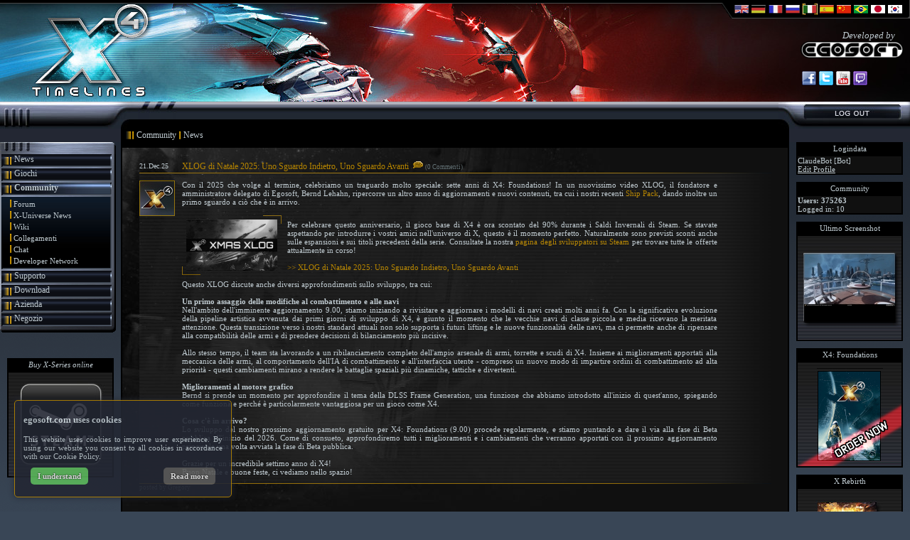

--- FILE ---
content_type: text/html; charset=UTF-8
request_url: https://www.egosoft.com/community/news_it.php
body_size: 31702
content:
<!DOCTYPE HTML PUBLIC "-//W3C//DTD HTML 4.01 Transitional//EN" >
<html>
<head>
<meta http-equiv="content-type" content="text/html; charset=UTF-8">
<meta name="author" content="Michael Baumgardt EGOSOFT">
<meta name="generator" content="Ulli Meybohms HTML EDITOR">
<meta name="DESCRIPTION" content="egosoft: Computer Games / Computerspiele!">
<meta name="ABSTRACT" content="Egosoft: X!,ACTION,GAMES,games,Games,spiele">
<meta name="KEYWORDS" content="Egosoft,spiele,computerspiele,games,GAMES, pc, Game, Online Game, Spiel, Spiele,Computerspiel,Action,3D,3d,Space,Simulation,strategy,Strategie,Shooter,3DFX,Voodoo,X,x,shooting,laser,spaceship,Werbespiele, Werbespiel,Werbung,Imperium Romanum,No Future,ego,egosoft,EGOSOFT,blast,3D Accelerator,Direct 3D,Playstation,arcade,force feedback,net,lobby,spacestation,warp,trade,play,Action,ACTION,action,VR,ego,EGO,3d,3-D,3D,X,X,X,X">
<link rel="SHORTCUT ICON" href="/favicon.ico">
<link rel="stylesheet" href="/egosoft.css" type="text/css">
<title>EGOSOFT · Community · News</title>

</head>
<body >
<script language="JavaScript" src="/egosoft.js" type="text/javascript"></script>
<script id="cookieScript" language="JavaScript" src="/cookie.js?lang=it" type="text/javascript"></script>


<!-- START TOP BAR -->
<table width="100%" cellpadding="0" cellspacing="0" style="height:134px; background-image:url(/img/header_x4timelines.jpg); background-repeat:no-repeat; background-color:#000000;">
<!--
<table width="100%" cellpadding="0" cellspacing="0" style="height:134px; background-image:url(/img/header_x4timelines.jpg); background-repeat:no-repeat; background-color:#000000;">
-->
<tr class="bar_topblack">
    <td width="100%"></td>
    <td><img src="/img/bar_topblackright.gif" width="17" height="26" alt=""></td>
    <td class="bar_topfiller" align="left"><div style="width:240px; height:26px"><a href="/community/news_en.php" target="_top" title="English"><img alt="English" src="/img/bar_top_flag_english_grey.gif" border="0" width="24" height="26"></a><a href="/community/news_de.php" target="_top" title="German"><img alt="German" src="/img/bar_top_flag_german_grey.gif" border="0" width="24" height="26"></a><a href="/community/news_fr.php" target="_top" title="French"><img alt="French" src="/img/bar_top_flag_french_grey.gif" border="0" width="24" height="26"></a><a href="/community/news_ru.php" target="_top" title="Russian"><img alt="Russian" src="/img/bar_top_flag_russian_grey.gif" border="0" width="24" height="26"></a><img alt="Italian" src="/img/bar_top_flag_italian.gif" border="0" width="24" height="26"><a href="/community/news_es.php" target="_top" title="Spanish"><img alt="Spanish" src="/img/bar_top_flag_spanish_grey.gif" border="0" width="24" height="26"></a><a href="/community/news_cn.php" target="_top" title="Chinese"><img alt="Chinese" src="/img/bar_top_flag_chinese_grey.gif" border="0" width="24" height="26"></a><a href="/community/news_br.php" target="_top" title="Brazilian"><img alt="Brazilian" src="/img/bar_top_flag_brazilian_grey.gif" border="0" width="24" height="26"></a><a href="/community/news_jp.php" target="_top" title="Japanese"><img alt="Japanese" src="/img/bar_top_flag_japanese_grey.gif" border="0" width="24" height="26"></a><a href="/community/news_ko.php" target="_top" title="Korean"><img alt="Korean" src="/img/bar_top_flag_korean_grey.gif" border="0" width="24" height="26"></a></div></td>
    <td><img src="/img/bar_topblackright2.gif" width="9" height="26" alt=""></td>
</tr>
<tr style="height:117px;">
    <td colspan="4" width="100%" align="right" valign="middle">
    <!-- Social Plugins -->
    <div style="font-size: 10pt; margin-right: 9px;"><i>Developed by</i>&nbsp;&nbsp;&nbsp;&nbsp;<br><a alt="EGOSOFT Company Logo" href="https://www.egosoft.com"><img width="145" height="24" border="0" alt="EGOSOFT GmbH Logo" src="/img/egosoft.png"></a>
         <br/><br/>
    <div style="margin-right: 0px; margin-bottom:4px; text-align:left; width:145px">
    <a target="_blank" alt="Official EGOSOFT Facebook Page" href="https://www.facebook.com/EgosoftGmbH"><img width="24" height="24" border="0" class="desaturate" alt="Official EGOSOFT Facebook Page!" src="/img/facebookklon.png"></a><a target="_blank" alt="Official EGOSOFT Twitter Account" href="https://www.twitter.com/EGOSOFT"><img width="24" height="24" border="0" class="desaturate" alt="Official EGOSOFT Twitter - Follow us!" src="/img/twitterklon.png"></a><a target="_blank" alt="Official EGOSOFT Youtube Channel" href="https://www.youtube.com/user/Xuniversechannel"><img width="24" height="24" border="0" class="desaturate" alt="Official EGOSOFT Youtube Channel" src="/img/youtubeklon.png"><a target="_blank" alt="Official EGOSOFT Twitch Channel" href="https://www.twitch.tv/egosoftofficial"><img width="24" height="24" border="0" class="desaturate" alt="Official EGOSOFT Twitch Channel" src="/img/twitchklon.png"></a><br />
        </div>
         </div>
    <!-- END of Social Plugins -->
    </td>
</tr>
</table>
<!-- STOP TOP BAR -->
<!-- START METAL BAR -->
<table width="100%" border="0" cellpadding="0" cellspacing="0" style="height:637px">
<tr class="bar_metal">
    <td class="bar_metal_left_top"><img src="/img/bar_metal_left_top.jpg" alt="" border=""></td>
    <td width="79" align="left" valign="top"><img src="/img/bar_metal_left2_top.jpg" border="0" alt="" width="79" height="25"></td>
    <td></td>
    <td width="15" valign="top" align="right"><img src="/img/bar_metal_right2_top.jpg" border="0" alt="" width="15" height="25"></td>
    <td width="170" class="bar_metal_right_top"><div style="width:170px; height:25px"><a href="https://forum.egosoft.com/ucp.php?mode=logout&amp;sid=d0ca5f58ab848a8a733cfc28196227be"><img src="/img/bar_metal_logout.jpg" width="170" height="25" onMouseOut="this.src='/img/bar_metal_logout.jpg';" onMouseOver="this.src='/img/bar_metal_logout_selected.jpg';" alt="logout" border="0"></a></div></td></tr>
<tr style="height:13px;" valign="top">
    <td class="sidebar_top"><img src="/img/bar_metal_left_bottom.jpg" alt="" border=""></td>
    <td colspan="2" width="100%" valign="top" align="left" style="background-color:#000000;"><img src="/img/bar_metal_left2_bottom.jpg" border="0" alt="" width="11" height="13"></td>
    <td width="15" valign="top" align="right" style="background-color:#000000;"><img src="/img/bar_metal_right2_bottom.jpg" border="0" alt="" width="15" height="13"></td>
    <td class="sidebar_top"><div style="width:170px; height:13px"><img src="/img/bar_metal_right_bottom.jpg" width="170" height="13" alt="" border="0"></div></td>
</tr>
<tr style="height:19px;" valign="top">

    <td class="sidebar_top"></td>
<!-- START TITLE -->
    <td colspan="3" width="100%" align="left" valign="top" style="background-color:#000000;"><div class="navbar">&nbsp;<img src="/img/top_button_layer1.gif" height="19" alt="" border="0"><span class="navbar">Community</span><img src="/img/top_button_layer2.gif" height="19" alt="" border="0"><span class="navbar">News</span>&nbsp;</div></td>
<!-- STOP TITLE -->
    <td class="sidebar_top"></td>
</tr>
<!-- STOP METAL BAR -->
<!-- START MAIN -->
<tr>
<td width="170" valign="top" align="left" class="main_bgimage">
<table width="170" cellpadding="0" cellspacing="0">
  <tr>
    <td>
      <table style="width:170px" cellpadding="0" cellspacing="0" border="0">
      <tr><td colspan="3"><img src="/img/bar_main_top.gif" alt="0" border="0"></td></tr>
<tr onMouseOut="do_mouseout('button_1')" onMouseOver="do_mouseover('button_1')" onClick="{location.href='/news/current_it.php'; return false;}">
 <td class="bar_main_bgloop" width="20"><img alt="" src="/img/bar_main_1_left.gif" width="2" height="16"><img alt="" src="/img/bar_main_yellow_left.gif" width="14" height="16"></td>
 <td class="bar_main_bgloop" id="button_1" width="135"><a href="/news/current_it.php" target="relink" class="menu_level1">News</a></td>
 <td width="15" align="right"><img alt="" src="/img/bar_main_1_right.gif" width="15" height="16"></td></tr>
<tr><td colspan="3"><img alt="" src="/img/bar_main_1_lower.gif" width="170" height="4"></td></tr>
<tr onMouseOut="do_mouseout('button_2')" onMouseOver="do_mouseover('button_2')" onClick="{location.href='/games/x4/info_it.php'; return false;}">
 <td class="bar_main_bgloop" width="20"><img alt="" src="/img/bar_main_2_left.gif" width="2" height="16"><img alt="" src="/img/bar_main_yellow_left.gif" width="14" height="16"></td>
 <td class="bar_main_bgloop" id="button_2" width="135"><a href="/games/x4/info_it.php" target="relink" class="menu_level1">Giochi</a></td>
 <td width="15" align="right"><img alt="" src="/img/bar_main_2_right.gif" width="15" height="16"></td></tr>
<tr><td colspan="3"><img alt="" src="/img/bar_main_2_lower.gif" width="170" height="4"></td></tr>
<tr>
 <td class="bar_main_bgloop_selected" width="20"><img alt="" src="/img/bar_main_3_left.gif" width="2" height="16"><img alt="" src="/img/bar_main_yellow_left.gif" width="14" height="16"></td>
 <td class="bar_main_bgloop_selected" width="135" ><a href="/community/index_it.php" class="menu_level1_active">Community</a></td>
 <td width="15"><img alt="" src="/img/bar_main_3_right.gif" width="15" height="16"></td>
</tr>
<tr><td colspan="3"><img alt="" src="/img/bar_main_3_lower.gif" width="170" height="4"></td></tr>
<tr><td colspan="3">
<table style="width:170px;" cellpadding="0" cellspacing="0" border="0">
<tr>
 <td style="width:2px; background-image:url(/img/bar_main_3_left_repeat.gif); background-repeat:repeat-y;"></td>
 <td><table class="bar_sub_bgloop" cellpadding="0" cellspacing="0" border="0">
<tr style="width:153px" valign="middle">
 <td width="17px" valign="top"><img alt="" src="/img/button_layer2.gif" width="14" height="16"></td>
 <td valign="bottom"><a href="https://forum.egosoft.com/viewforum.php?f=155&language=it" target="_top" class="menu_level2">Forum</a></td>
</tr>
<tr style="width:153px" valign="middle">
 <td width="17px" valign="top"><img alt="" src="/img/button_layer2.gif" width="14" height="16"></td>
 <td valign="bottom"><a href="/community/xnews_it.php" class="menu_level2">X-Universe News</a></td>
</tr>
<tr style="width:153px" valign="middle">
 <td width="17px" valign="top"><img alt="" src="/img/button_layer2.gif" width="14" height="16"></td>
 <td valign="bottom"><a href="https://wiki.egosoft.com" class="menu_level2">Wiki</a></td>
</tr>
<tr style="width:153px" valign="middle"><td width="17px" valign="top"><img alt="" src="/img/button_layer2.gif" width="14" height="16"></td>
<td valign="bottom"><a href="/community/links/links_fansites_it.php" class="menu_level2">Collegamenti</a></td></tr><tr style="width:153px" valign="middle">
 <td width="17px" valign="top"><img alt="" src="/img/button_layer2.gif" width="14" height="16"></td>
 <td valign="bottom"><a href="javascript:parent.OpenChat();" class="menu_level2">Chat</a></td>
</tr>
<tr style="width:153px" valign="middle">
 <td width="17px" valign="top"><img alt="" src="/img/button_layer2.gif" width="14" height="16"></td>
 <td valign="bottom"><a href="/devnet/index.asp" target="_top" class="menu_level2">Developer Network</a></td>
</tr>
<tr style="width:153px"><td colspan="2" style="height:4px"></td></tr>
</table></td>
 <td style="width:15px; background-image:url(/img/bar_main_3_right_repeat.gif); background-repeat:repeat-y;"></td>
</tr>
</table>
</td></tr>
<tr><td colspan="3"><img alt="" src="/img/bar_main_3_lower.gif" width="170" height="4"></td></tr>
<tr onMouseOut="do_mouseout('button_4')" onMouseOver="do_mouseover('button_4')" onClick="{location.href='/support/index_it.php'; return false;}" >
 <td class="bar_main_bgloop" width="20"><img alt="" src="/img/bar_main_4_left.gif" width="2" height="16"><img alt="" src="/img/bar_main_yellow_left.gif" width="14" height="16"></td>
 <td class="bar_main_bgloop" id="button_4" width="135"><a href="/support/index_it.php" class="menu_level1">Supporto</a></td>
 <td width="15" align="right"><img alt="" src="/img/bar_main_4_right.gif" width="15" height="16"></td></tr>
<tr><td colspan="3"><img alt="" src="/img/bar_main_4_lower.gif" width="170" height="4"></td></tr>
<tr onMouseOut="do_mouseout('button_5')" onMouseOver="do_mouseover('button_5')" onClick="{location.href='/download/index_it.php'; return false;}" >
 <td class="bar_main_bgloop" width="20"><img alt="" src="/img/bar_main_5_left.gif" width="2" height="16"><img alt="" src="/img/bar_main_yellow_left.gif" width="14" height="16"></td>
 <td class="bar_main_bgloop" id="button_5" width="135"><a href="/download/index_it.php" class="menu_level1">Download</a></td>
 <td width="15" align="right"><img alt="" src="/img/bar_main_5_right.gif" width="15" height="16"></td></tr>
<tr><td colspan="3"><img alt="" src="/img/bar_main_5_lower.gif" width="170" height="4"></td></tr>
<tr onMouseOut="do_mouseout('button_6')" onMouseOver="do_mouseover('button_6')" onClick="{location.href='/company/contact_it.php'; return false;}">
 <td class="bar_main_bgloop" width="20"><img alt="" src="/img/bar_main_6_left.gif" width="2" height="16"><img alt="" src="/img/bar_main_yellow_left.gif" width="14" height="16"></td>
 <td class="bar_main_bgloop" id="button_6" width="135"><a href="/company/contact_it.php" target="relink" class="menu_level1">Azienda</a></td>
 <td width="15" align="right"><img alt="" src="/img/bar_main_6_right.gif" width="15" height="16"></td></tr>
<tr><td colspan="3"><img alt="" src="/img/bar_main_6_lower.gif" width="170" height="4"></td></tr>
<tr onMouseOut="do_mouseout('button_7')" onMouseOver="do_mouseover('button_7')" onClick="{location.href='/shop/index_it.php'; return false;}" >
 <td class="bar_main_bgloop" width="20"><img alt="" src="/img/bar_main_7_left.gif" width="2" height="16"><img alt="" src="/img/bar_main_yellow_left.gif" width="14" height="16"></td>
 <td class="bar_main_bgloop" id="button_7" width="135"><a href="/shop/index_it.php" class="menu_level1">Negozio</a></td>
 <td width="15" align="right"><img alt="" src="/img/bar_main_7_right.gif" width="15" height="16"></td></tr>
<tr><td colspan="3"><img alt="" src="/img/bar_main_7_lower.gif" width="170" height="4"></td></tr>
<tr><td colspan="3"><img alt="" src="/img/bar_main_7_lower_end.gif" width="170" height="7"></td></tr>

      </table>
    </td>
  </tr>
</table>
<!-- DIGITAL DOWNLOAD LINKS LEFT SIDE -> START -->
<br><br>
<table width="150" cellpadding="0" cellspacing="0" align="center" border="0" style="overflow:hidden;">
<tr align="center"><td bgcolor="#000000">
<div class="right_bar_text"><i>Buy X-Series online</i></div></td></tr>
<tr><td style="border-color:#000000; border-width:2px; border-style:solid;" bgcolor="#101010">
<div align="center" style="width:146px;height:146px"><a href="https://store.steampowered.com/search/?snr=1_6_4__12&term=Egosoft" target="_blank"><img alt="" border="0" src="/img/steamego.jpg" height="146" width="146" id="XSTEAM" alt="Buy X-Series at Steam"></a></div>
</td></tr>
<!--
<tr><td style="border-color:#000000; border-width:2px; border-style:solid;" bgcolor="#101010">
<div align="center" style="width:146px;height:146px"><a href="https://www.gamersgate.com/games?prio=relevance&q=egosoft" target="_blank"><img alt="" border="0" src="/img/gamersgateego.jpg" height="146" width="146" id="XGAMERSGATE" alt="Buy X-Series at GamersGate"></a></div>
</td></tr>
-->
<!--
<tr><td style="border-color:#000000; border-width:2px; border-style:solid;" bgcolor="#101010">
<div align="center" style="width:146px;height:146px"><a href="http://impulsedriven.com/explore/search/x3" target="_blank"><img alt="" border="0" src="/img/impulse_logo.jpg" height="146" width="146" id="XIMPULSEDRIVEN" alt="Buy X-Series at ImpulseDriven"></a></div>
</td></tr>
-->
<tr><td class="sidebar_spacer_v"></td></tr>
<tr><td class="sidebar_spacer_v"></td></tr>
</td></tr>
</table>
<!-- DIGITAL DOWNLOAD LINKS LEFT SIDE -> END -->
</td>
<td width="100%" valign="top" align="center" colspan="3">
    <table style="height:100%" width="100%" cellpadding="0" cellspacing="0">
    <tr style="height:100%; background-image:url(/img/bg_community.jpg); background-repeat:no-repeat; background-color:#101010;">
        <td colspan="3">
            <table class="outer_border" style="height:100%;" width="100%" cellpadding="0" cellspacing="0">
                <tr valign="top" style="height:6px; background-color:#000000;"><td></td></tr>
                <tr valign="top" style="height:100%;" align="center">
                    <td>
<!-- START CONTENT -->

<table style="width:95%" cellpadding="0" cellspacing="0" border="0">
	<tr style="height:10px">
		<td style="width:60px;"><img src="/img/blank.gif" width="60" height="10" border="0" alt=""></td>
		<td style="width:100%;"></td>
		<td style="width:76px;"><img src="/img/blank.gif" width="76" height="10" border="0" alt=""></td>
	</tr>
	<tr style="height:25px" align="center" valign="bottom">
	<td style="width:60px" align="left"><a name="news1908"><span class="news_date">21.Dec.25</span></a></td>
    <td style="width:100%" align="left"><span class="news_title">XLOG di Natale 2025: Uno Sguardo Indietro, Uno Sguardo Avanti</span>&nbsp;<a href="https://forum.egosoft.com/viewtopic.php?t=473846"><img src="/img/icon_comments.gif" align="bottom" width="16" height="13" border="0" alt="">&nbsp;<span class="news_comment">(0 Commenti)</span></a></td>
</tr>
<tr style="height:1px; background-color:#99730E">
    <td colspan="3" align="right"><img src="/img/yellowgradient.gif" width="350" height="1" border="0" alt=""></td>
</tr>
<tr style="width:100%">
	<td colspan="2" style="width:100%; background-image:url(/img/content_bg.gif);">
		<table style="width:100%" cellpadding="0" cellspacing="0" border="0">
	        <tr style="height:10px;">
				<td style="width:60px"><img src="/img/blank.gif" width="60" height="10" border="0" alt=""></td>
	            <td ></td>
	        </tr>
	        <tr style="width:100%;">
	            <td style="width:60px" align="left" valign="top"><img src="/img/cat_x4.jpg" width="50" height="50" border="0" alt=""></td>
	            <td style="width:100%;" align="left" valign="top"><div class="news_text">Con il 2025 che volge al termine, celebriamo un traguardo molto speciale: sette anni di X4: Foundations! In un nuovissimo video XLOG, il fondatore e amministratore delegato di Egosoft, Bernd Lehahn, ripercorre un altro anno di aggiornamenti e nuovi contenuti, tra cui i nostri recenti <a href="https://store.steampowered.com/bundle/49933/X4_Ship_Pack_Bundle/" target="_blank" class="news_link">Ship Pack</a>, dando inoltre un primo sguardo a ciò che è in arrivo.</div><br class="news_dist">
<div style="float:left; width:148px; vertical-align:left">
<table align="left" cellpadding="0" cellspacing="0" width="100%">
    <tr style="height:3px"><td colspan="8"></td></tr>
    <tr align="center">
        <td width="50%"></td>
        <td colspan="3" align="right"><img src="/img/content_picframe_upper1.gif" width="26" height="6" border="0" alt=""></td>
        <td width="50%"></td>
        <td rowspan="3" style="width:8px"><img src="/img/blank.gif" width="8" height="1" border="0" alt=""></td>
    </tr>
    <tr align="center">
        <td width="50%"></td>
        <td valign="bottom"><img src="/img/content_picframe_lower2.gif" width="6" height="6" border="0" alt=""></td>
        <td><a href="/news/images/news_2025_12_18_347.png" target="_blank"><img src="/news/images/news_2025_12_18_347_th2.png" alt="" onMouseOver="this.src='/news/images/news_2025_12_18_347_th1.png'" onMouseOut="this.src='/news/images/news_2025_12_18_347_th2.png'" border="0"></a></td>
        <td valign="top"><img src="/img/content_picframe_upper2.gif" width="6" height="6" border="0" alt=""></td>
        <td width="50%"></td>
    </tr>
    <tr align="center">
        <td width="50%"></td>
        <td colspan="3" align="left"><img src="/img/content_picframe_lower1.gif" width="26" height="6" border="0" alt=""></td>
        <td width="50%"></td>
    <tr style="height:7px"><td colspan="10"></td></tr>
</table>
</div>
<div class="news_text"><br class="news_dist">Per celebrare questo anniversario, il gioco base di X4 è ora scontato del 90% durante i Saldi Invernali di Steam. Se stavate aspettando per introdurre i vostri amici nell'universo di X, questo è il momento perfetto. Naturalmente sono previsti sconti anche sulle espansioni e sui titoli precedenti della serie. Consultate la nostra <a href="https://store.steampowered.com/developer/egosoft" target="_blank" class="news_link">pagina degli sviluppatori su Steam</a> per trovare tutte le offerte attualmente in corso!<br />
<br />
<a href="https://www.youtube.com/watch?v=KMKqYp0eOZ4" target="_blank" class="news_link">>> XLOG di Natale 2025: Uno Sguardo Indietro, Uno Sguardo Avanti</a><br />
<br />
Questo XLOG discute anche diversi approfondimenti sullo sviluppo, tra cui:<br />
<br />
<b>Un primo assaggio delle modifiche al combattimento e alle navi</b><br />
Nell'ambito dell'imminente aggiornamento 9.00, stiamo iniziando a rivisitare e aggiornare i modelli di navi creati molti anni fa. Con la significativa evoluzione della pipeline artistica avvenuta dai primi giorni di sviluppo di X4, è giunto il momento che le vecchie navi di classe piccola e media ricevano la meritata attenzione. Questa transizione verso i nostri standard attuali non solo supporta i futuri lifting e le nuove funzionalità delle navi, ma ci permette anche di ripensare alla compatibilità delle armi e di prendere decisioni di bilanciamento più incisive.<br />
<br />
Allo stesso tempo, il team sta lavorando a un ribilanciamento completo dell'ampio arsenale di armi, torrette e scudi di X4. Insieme ai miglioramenti apportati alla meccanica delle armi, al comportamento dell'IA di combattimento e all'interfaccia utente - compreso un nuovo modo di impartire ordini di combattimento ad alta priorità - questi cambiamenti mirano a rendere le battaglie spaziali più dinamiche, tattiche e divertenti.<br />
<br />
<b>Miglioramenti al motore grafico</b><br />
Bernd si prende un momento per approfondire il tema della DLSS Frame Generation, una funzione che abbiamo introdotto all'inizio di quest'anno, spiegando come funziona e perché è particolarmente vantaggiosa per un gioco come X4.<br />
<br />
<b>Cosa c'è in arrivo?</b><br />
Lo sviluppo del nostro prossimo aggiornamento gratuito per X4: Foundations (9.00) procede regolarmente, e stiamo puntando a dare il via alla fase di Beta pubblica all'inizio del 2026. Come di consueto, approfondiremo tutti i miglioramenti e i cambiamenti che verranno apportati con il prossimo aggiornamento principale una volta avviata la fase di Beta pubblica.<br />
<br />
Grazie per un incredibile settimo anno di X4!<br />
Buon Natale e buone feste, ci vediamo nello spazio!</div></td>
	        </tr>
	        <tr style="height:10px;">
	            <td colspan="2"></td>
	        </tr>
		</table>
    </td>
    <td style="width:76px; background-image:url(/img/content_bg_gradient.gif);"></td>
</tr>
<tr style="height:1px; background-color:#99730E">
	<td colspan="3" align="right"><img src="/img/yellowgradient.gif" width="350" height="1" border="0" alt=""></td>
</tr>
<tr style="height:10px" align="center" valign="bottom">
    <td colspan="3" align="left"><span class="news_comment">posted by Gregory</span></td>
</tr>
<tr style="height:20px">
    <td colspan="3"></td>
</tr><tr style="height:25px" align="center" valign="bottom">
	<td style="width:60px" align="left"><a name="news1892"><span class="news_date">11.Nov.25</span></a></td>
    <td style="width:100%" align="left"><span class="news_title">Dietro le quinte: Progettare l'Envoy</span></td>
</tr>
<tr style="height:1px; background-color:#99730E">
    <td colspan="3" align="right"><img src="/img/yellowgradient.gif" width="350" height="1" border="0" alt=""></td>
</tr>
<tr style="width:100%">
	<td colspan="2" style="width:100%; background-image:url(/img/content_bg.gif);">
		<table style="width:100%" cellpadding="0" cellspacing="0" border="0">
	        <tr style="height:10px;">
				<td style="width:60px"><img src="/img/blank.gif" width="60" height="10" border="0" alt=""></td>
	            <td ></td>
	        </tr>
	        <tr style="width:100%;">
	            <td style="width:60px" align="left" valign="top"><img src="/img/cat_x4.jpg" width="50" height="50" border="0" alt=""></td>
	            <td style="width:100%;" align="left" valign="top"><div class="news_text">Il DLC <a href="https://store.steampowered.com/app/3778100/X4_Envoy_Pack/" target="_blank" class="news_link">X4: Envoy Pack</a> ha introdotto una nuova fregata stealth, sviluppata congiuntamente dalla Federazione Argon e dal Ministero della Finanza Teladi. Al di là delle sue caratteristiche avanzate - l'assetto di occultamento, i protocolli di mimetizzazione per fazione e gli interni completamente esplorabili - l'Envoy si distingue per il modo in cui il suo design fonde l'efficienza high-tech con un senso di spazio reale e funzionale.</div><br class="news_dist">
<div style="width:100%; vertical-align:center">
<table align="center" cellpadding="0" cellspacing="0" width="80%">
    <tr style="height:7px"><td colspan="14"></td></tr>
    <tr align="center">
        <td width="25%"></td>
        <td colspan="3" align="right"><img src="/img/content_picframe_upper1.gif" width="26" height="6" border="0" alt=""></td>
        <td style="width:6px"><img src="/img/blank.gif" width="6" height="1" border="0" alt=""></td>
        <td colspan="3" align="right"><img src="/img/content_picframe_upper1.gif" width="26" height="6" border="0" alt=""></td>
        <td style="width:6px"><img src="/img/blank.gif" width="6" height="1" border="0" alt=""></td>
        <td colspan="3" align="right"><img src="/img/content_picframe_upper1.gif" width="26" height="6" border="0" alt=""></td>
        <td width="25%"></td>
        <td rowspan="3" style="width:8px"><img src="/img/blank.gif" width="8" height="1" border="0" alt=""></td>
    </tr>
    <tr align="center">
        <td width="25%"></td>
        <td valign="bottom"><img src="/img/content_picframe_lower2.gif" width="6" height="6" border="0" alt=""></td>
        <td><a href="/news/images/news_2025_08_13_340.png" target="_blank"><img src="/news/images/news_2025_08_13_340_th2.png" alt="" onMouseOver="this.src='/news/images/news_2025_08_13_340_th1.png'" onMouseOut="this.src='/news/images/news_2025_08_13_340_th2.png'" border="0"></a></td>
        <td valign="top"><img src="/img/content_picframe_upper2.gif" width="6" height="6" border="0" alt=""></td>
        <td width="25%"></td>
        <td valign="bottom"><img src="/img/content_picframe_lower2.gif" width="6" height="6" border="0" alt=""></td>
        <td><a href="/news/images/news_2025_11_03_342.jpg" target="_blank"><img src="/news/images/news_2025_11_03_342_th2.jpg" alt="" onMouseOver="this.src='/news/images/news_2025_11_03_342_th1.jpg'" onMouseOut="this.src='/news/images/news_2025_11_03_342_th2.jpg'" border="0"></a></td>
        <td valign="top"><img src="/img/content_picframe_upper2.gif" width="6" height="6" border="0" alt=""></td>
        <td width="25%"></td>
        <td valign="bottom"><img src="/img/content_picframe_lower2.gif" width="6" height="6" border="0" alt=""></td>
        <td><a href="/news/images/news_2025_11_03_343.jpg" target="_blank"><img src="/news/images/news_2025_11_03_343_th2.jpg" alt="" onMouseOver="this.src='/news/images/news_2025_11_03_343_th1.jpg'" onMouseOut="this.src='/news/images/news_2025_11_03_343_th2.jpg'" border="0"></a></td>
        <td valign="top"><img src="/img/content_picframe_upper2.gif" width="6" height="6" border="0" alt=""></td>
        <td width="25%"></td>
    </tr>
    <tr align="center">
        <td width="25%"></td>
        <td colspan="3" align="left"><img src="/img/content_picframe_lower1.gif" width="26" height="6" border="0" alt=""></td>
        <td width="25%"></td>
        <td colspan="3" align="left"><img src="/img/content_picframe_lower1.gif" width="26" height="6" border="0" alt=""></td>
        <td width="25%"></td>
        <td colspan="3" align="left"><img src="/img/content_picframe_lower1.gif" width="26" height="6" border="0" alt=""></td>
        <td width="25%"></td>
    </tr>
    <tr style="height:3px"><td colspan="14"></td></tr>
</table>
</div>
<div class="news_text"><br class="news_dist">Oggi diamo uno sguardo dietro le quinte al processo concettuale per la Envoy, creata da Jerzy e Yari, artisti concettuali presso la Egosoft. Ci siamo seduti con loro per conoscere il processo di progettazione e le sfide che questo ha comportato.<br />
<br />
<b>Cappa e Spada</b><br />
Durante la prima fase esplorativa, il team ha sviluppato l'idea che l'Envoy avesse due modalità contrastanti, soprannominate internamente "cappa e spada".<br />
<br />
<i>"La filante modalità di occultamento consente alla nave di scivolare silenziosamente sotto i radar"</i>, spiega Jerzy. <i>"Quando si passa alla modalità normale, le 'fauci' si aprono - un aspetto aggressivo e appuntito, che rivela i sistemi d'arma pronti a fare fuoco."</i><br />
<br />
Questa dualità visiva è diventata una caratteristica distintiva della silhouette della nave: discreta e aerodinamica in fase stealth, affilata e pericolosa in fase di combattimento.<br />
<br />
<b>Un Piccolo Mondo Dentro una Nave</b><br />
L'Envoy presenta uno degli interni più completamente esplorabili di X4, progettato per sembrare un vero e proprio ambiente autonomo. Ogni stanza e corridoio hanno uno scopo, a riflettere il ruolo di fregata stealth della nave, sviluppata per le operazioni più delicate.<br />
<br />
<i>"Gli interni dell'Envoy sono stati immaginati come un ambiente sottomarino"</i>, spiega Yari. <i>"Abbiamo portato i corridoi a essere più stretti, mantenendo le stanze principali più aperte"</i>.<br />
<br />
<i>"Questo contrasto dà la sensazione allo stesso tempo claustrofobica e di spaziosità di una vera nave"</i>, aggiunge Jerzy.<br />
<br />
Questa combinazione di passaggi ristretti e aree abitative più generose crea un ritmo che rispecchia l'intento furtivo dell'Envoy - compatto ma sofisticato.<br />
<br />
Dall'alloggio del capitano ai corridoi e alla cabina di pilotaggio, il design enfatizza le proporzioni compatte e l'interconnessione tra i moduli, conferendo alla nave un'atmosfera concreta e funzionale che supporta la sua tecnologia avanzata e la tipologia di missioni.<br />
<br />
<b>Progettare sulla Griglia</b><br />
Dietro le quinte, il design degli interni non era solo una questione estetica. Il team ha dovuto conciliare le forme angolari e modulari dell'Envoy con il sistema a griglia interno al gioco.<br />
<br />
<i>"Abbiamo costruito gran parte degli interni intorno ad angoli di 30° e 60°"</i>, ricorda Yari. <i>"Questo ha dato carattere agli spazi, ma è non è stato semplice -  sono angoli che non si allineano facilmente a una griglia centrale"</i>.<br />
<br />
Questa sfida ha definito i corridoi e le giunzioni della nave, dando loro l'aspetto leggermente sfalsato e industriale che i giocatori possono percepire camminandoci attraverso.<br />
<br />
<b>Uno Spaccato di Vita</b><br />
Gli interni dell'Envoy dovevano anche sembrare vissuti - non semplicemente uno sterile spazio tecnico, ma un luogo in cui le persone vivono e lavorano.<br />
<br />
<i>"Per gli interni completamente esplorabili, volevamo un po' di personalità"</i>, dice Yari. <i>"È possibile vedere come l'equipaggio lavora e passa il proprio tempo: anche piccoli tocchi come un peluche contribuiscono a farlo sentire reale"</i>.<br />
<br />
Questi dettagli umani aggiungono profondità alla nave e aiutano i giocatori a immaginare la vita quotidiana a bordo.<br />
<br />
<b>Dal Concetto alla Realtà</b><br />
Dalle prime silhouette al rendering finale, l'Envoy si è evoluta attraverso innumerevoli iterazioni, bilanciando furtività e resistenza, utilità e comfort. Molte delle forme e delle proporzioni del lavoro iniziale di Jerzy e Yari rimangono chiaramente visibili nella nave finita.<br />
<br />
<i>"L'Envoy ci ha anche spinto più in là rispetto al passato in termini di scala e complessità degli interni"</i>, aggiunge il Lead Artist di Egosoft, Lino. <i>"Cerchiamo sempre di alzare l'asticella di ciò che il design può comunicare alle persone a bordo delle nostre navi"</i>.<br />
<br />
L'Envoy incarna ciò che rende speciale X4: Foundations: un design credibile e funzionale che dà la sensazione di un mondo a sé stante.<br />
<br />
Se non l'avete ancora esplorato, il DLC <a href="https://store.steampowered.com/app/3778100/X4_Envoy_Pack/" target="_blank" class="news_link">X4: Envoy Pack</a> è disponibile ora. E se possedete già il DLC <a href="https://store.steampowered.com/app/3419300/X4_Hyperion_Pack/" target="_blank" class="news_link">X4: Hyperion Pack</a>, uscito all'inizio di quest'anno, non perdetevi il pacchetto <a href="https://store.steampowered.com/bundle/49933/X4_Ship_Pack_Bundle/" target="_blank" class="news_link">X4: Ship Pack Bundle</a> - completate la vostra collezione e godete di uno sconto del 10% sul bundle!</div></td>
	        </tr>
	        <tr style="height:10px;">
	            <td colspan="2"></td>
	        </tr>
		</table>
    </td>
    <td style="width:76px; background-image:url(/img/content_bg_gradient.gif);"></td>
</tr>
<tr style="height:1px; background-color:#99730E">
	<td colspan="3" align="right"><img src="/img/yellowgradient.gif" width="350" height="1" border="0" alt=""></td>
</tr>
<tr style="height:10px" align="center" valign="bottom">
    <td colspan="3" align="left"><span class="news_comment">posted by Gregory</span></td>
</tr>
<tr style="height:20px">
    <td colspan="3"></td>
</tr><tr style="height:25px" align="center" valign="bottom">
	<td style="width:60px" align="left"><a name="news1899"><span class="news_date">06.Nov.25</span></a></td>
    <td style="width:100%" align="left"><span class="news_title">New X4: Foundations + EVERSPACE 2 Bundle</span></td>
</tr>
<tr style="height:1px; background-color:#99730E">
    <td colspan="3" align="right"><img src="/img/yellowgradient.gif" width="350" height="1" border="0" alt=""></td>
</tr>
<tr style="width:100%">
	<td colspan="2" style="width:100%; background-image:url(/img/content_bg.gif);">
		<table style="width:100%" cellpadding="0" cellspacing="0" border="0">
	        <tr style="height:10px;">
				<td style="width:60px"><img src="/img/blank.gif" width="60" height="10" border="0" alt=""></td>
	            <td ></td>
	        </tr>
	        <tr style="width:100%;">
	            <td style="width:60px" align="left" valign="top"><img src="/img/cat_x4.jpg" width="50" height="50" border="0" alt=""></td>
	            <td style="width:100%;" align="left" valign="top"><div class="news_text">At Egosoft, we’ve spent decades building the X universe, a living sandbox where ships, stations, and entire economies evolve dynamically. Our friends at ROCKFISH Games, meanwhile, have carved out a stellar reputation for fast-paced, story-driven space action with EVERSPACE 2. Now, we’re joining forces in a brand-new Steam bundle that celebrates multiple sides of the genre. </div><br class="news_dist">
<div style="float:left; width:148px; vertical-align:left">
<table align="left" cellpadding="0" cellspacing="0" width="100%">
    <tr style="height:3px"><td colspan="8"></td></tr>
    <tr align="center">
        <td width="50%"></td>
        <td colspan="3" align="right"><img src="/img/content_picframe_upper1.gif" width="26" height="6" border="0" alt=""></td>
        <td width="50%"></td>
        <td rowspan="3" style="width:8px"><img src="/img/blank.gif" width="8" height="1" border="0" alt=""></td>
    </tr>
    <tr align="center">
        <td width="50%"></td>
        <td valign="bottom"><img src="/img/content_picframe_lower2.gif" width="6" height="6" border="0" alt=""></td>
        <td><a href="/news/images/news_2025_11_05_346.png" target="_blank"><img src="/news/images/news_2025_11_05_346_th2.png" alt="" onMouseOver="this.src='/news/images/news_2025_11_05_346_th1.png'" onMouseOut="this.src='/news/images/news_2025_11_05_346_th2.png'" border="0"></a></td>
        <td valign="top"><img src="/img/content_picframe_upper2.gif" width="6" height="6" border="0" alt=""></td>
        <td width="50%"></td>
    </tr>
    <tr align="center">
        <td width="50%"></td>
        <td colspan="3" align="left"><img src="/img/content_picframe_lower1.gif" width="26" height="6" border="0" alt=""></td>
        <td width="50%"></td>
    <tr style="height:7px"><td colspan="10"></td></tr>
</table>
</div>
<div class="news_text"><br class="news_dist">Whether you prefer charting your own empire in <a href="https://store.steampowered.com/app/392160/X4_Foundations/" target="_blank" class="news_link">X4: Foundations</a> or chasing loot and glory in <a href="https://store.steampowered.com/app/1128920/EVERSPACE_2/" target="_blank" class="news_link">EVERSPACE 2</a>, this bundle brings together two wonderfully complementary ways to experience life among the stars.<br />
<br />
For players who already own one of the two titles, there’s good news: you’ll automatically get a 10% discount on the other. A perfect opportunity to broaden your horizons!<br />
<br />
<a href="https://store.steampowered.com/bundle/61996/" target="_blank" class="news_link">>> EVERSPACE 2 + X4: Foundations Bundle @ Steam <<</a><br />
<br />
We’re delighted to team up with ROCKFISH on this, and we hope both communities will take the chance to explore, compare notes, and share their stories of interstellar adventure.</div></td>
	        </tr>
	        <tr style="height:10px;">
	            <td colspan="2"></td>
	        </tr>
		</table>
    </td>
    <td style="width:76px; background-image:url(/img/content_bg_gradient.gif);"></td>
</tr>
<tr style="height:1px; background-color:#99730E">
	<td colspan="3" align="right"><img src="/img/yellowgradient.gif" width="350" height="1" border="0" alt=""></td>
</tr>
<tr style="height:10px" align="center" valign="bottom">
    <td colspan="3" align="left"><span class="news_comment">posted by Gregory</span></td>
</tr>
<tr style="height:20px">
    <td colspan="3"></td>
</tr><tr style="height:25px" align="center" valign="bottom">
	<td style="width:60px" align="left"><a name="news1884"><span class="news_date">10.Sep.25</span></a></td>
    <td style="width:100%" align="left"><span class="news_title">Ora Disponibili: Aggiornamento Diplomazia (8.00) e X4: Envoy Pack</span>&nbsp;<a href="https://forum.egosoft.com/viewtopic.php?t=472698"><img src="/img/icon_comments.gif" align="bottom" width="16" height="13" border="0" alt="">&nbsp;<span class="news_comment">(0 Commenti)</span></a></td>
</tr>
<tr style="height:1px; background-color:#99730E">
    <td colspan="3" align="right"><img src="/img/yellowgradient.gif" width="350" height="1" border="0" alt=""></td>
</tr>
<tr style="width:100%">
	<td colspan="2" style="width:100%; background-image:url(/img/content_bg.gif);">
		<table style="width:100%" cellpadding="0" cellspacing="0" border="0">
	        <tr style="height:10px;">
				<td style="width:60px"><img src="/img/blank.gif" width="60" height="10" border="0" alt=""></td>
	            <td ></td>
	        </tr>
	        <tr style="width:100%;">
	            <td style="width:60px" align="left" valign="top"><img src="/img/cat_x4.jpg" width="50" height="50" border="0" alt=""></td>
	            <td style="width:100%;" align="left" valign="top"><div class="news_text">Siamo entusiasti di annunciare il rilascio dell'aggiornamento <b>Diplomazia</b> (8.00) per X4: Foundations, assieme al nostro nuovissimo DLC, <a href="https://store.steampowered.com/app/3778100/X4_Envoy_Pack/" target="_blank" class="news_link">X4: Envoy Pack</a>!</div><br class="news_dist">
<div style="width:100%; vertical-align:center">
<table align="center" cellpadding="0" cellspacing="0" width="80%">
    <tr style="height:7px"><td colspan="14"></td></tr>
    <tr align="center">
        <td width="25%"></td>
        <td colspan="3" align="right"><img src="/img/content_picframe_upper1.gif" width="26" height="6" border="0" alt=""></td>
        <td style="width:6px"><img src="/img/blank.gif" width="6" height="1" border="0" alt=""></td>
        <td colspan="3" align="right"><img src="/img/content_picframe_upper1.gif" width="26" height="6" border="0" alt=""></td>
        <td style="width:6px"><img src="/img/blank.gif" width="6" height="1" border="0" alt=""></td>
        <td colspan="3" align="right"><img src="/img/content_picframe_upper1.gif" width="26" height="6" border="0" alt=""></td>
        <td width="25%"></td>
        <td rowspan="3" style="width:8px"><img src="/img/blank.gif" width="8" height="1" border="0" alt=""></td>
    </tr>
    <tr align="center">
        <td width="25%"></td>
        <td valign="bottom"><img src="/img/content_picframe_lower2.gif" width="6" height="6" border="0" alt=""></td>
        <td><a href="/news/images/news_2025_06_11_337.jpg" target="_blank"><img src="/news/images/news_2025_06_11_337_th2.jpg" alt="" onMouseOver="this.src='/news/images/news_2025_06_11_337_th1.jpg'" onMouseOut="this.src='/news/images/news_2025_06_11_337_th2.jpg'" border="0"></a></td>
        <td valign="top"><img src="/img/content_picframe_upper2.gif" width="6" height="6" border="0" alt=""></td>
        <td width="25%"></td>
        <td valign="bottom"><img src="/img/content_picframe_lower2.gif" width="6" height="6" border="0" alt=""></td>
        <td><a href="/news/images/news_2025_07_04_338.jpg" target="_blank"><img src="/news/images/news_2025_07_04_338_th2.jpg" alt="" onMouseOver="this.src='/news/images/news_2025_07_04_338_th1.jpg'" onMouseOut="this.src='/news/images/news_2025_07_04_338_th2.jpg'" border="0"></a></td>
        <td valign="top"><img src="/img/content_picframe_upper2.gif" width="6" height="6" border="0" alt=""></td>
        <td width="25%"></td>
        <td valign="bottom"><img src="/img/content_picframe_lower2.gif" width="6" height="6" border="0" alt=""></td>
        <td><a href="/news/images/news_2025_08_13_339.png" target="_blank"><img src="/news/images/news_2025_08_13_339_th2.png" alt="" onMouseOver="this.src='/news/images/news_2025_08_13_339_th1.png'" onMouseOut="this.src='/news/images/news_2025_08_13_339_th2.png'" border="0"></a></td>
        <td valign="top"><img src="/img/content_picframe_upper2.gif" width="6" height="6" border="0" alt=""></td>
        <td width="25%"></td>
    </tr>
    <tr align="center">
        <td width="25%"></td>
        <td colspan="3" align="left"><img src="/img/content_picframe_lower1.gif" width="26" height="6" border="0" alt=""></td>
        <td width="25%"></td>
        <td colspan="3" align="left"><img src="/img/content_picframe_lower1.gif" width="26" height="6" border="0" alt=""></td>
        <td width="25%"></td>
        <td colspan="3" align="left"><img src="/img/content_picframe_lower1.gif" width="26" height="6" border="0" alt=""></td>
        <td width="25%"></td>
    </tr>
    <tr style="height:3px"><td colspan="14"></td></tr>
</table>
</div>
<div class="news_text"><br class="news_dist">L'Aggiornamento Diplomazia è un importante aggiornamento gratuito per tutti i giocatori di X4: Foundations, che apporta significativi miglioramenti al gameplay. Allo stesso tempo, il DLC <a href="https://store.steampowered.com/app/3778100/X4_Envoy_Pack/" target="_blank" class="news_link">X4: Envoy Pack</a> è ora disponibile per l'acquisto, al prezzo di 7,99 $ / 7,99 &euro; / 6,99 £. Questo DLC introduce due nuove e versatili navi - l'Envoy e la Cypher - e molto altro ancora. Continuate a leggere per saperne di più sull'aggiornamento principale e sul nuovo DLC!<br />
<br />
Inoltre, abbiamo lanciato due nuovi bundle Steam, entrambi con uno sconto del 10%:<br />
<br />
>> <a href="https://store.steampowered.com/bundle/56194/" target="_blank" class="news_link">X4: Envoy Bundle</a> (contenente X4: Envoy Pack e la colonna sonora di X4: Envoy Pack)<br />
>> <a href="https://store.steampowered.com/bundle/49933/" target="_blank" class="news_link">X4: Ship Pack Bundle</a> (contenente X4: Hyperion Pack e X4: Envoy Pack)<br />
<br />
Grazie per essere parte dell'universo di X4. Il vostro continuo supporto significa molto per noi e non vediamo l'ora di sapere cosa ne pensate del nuovo aggiornamento e del DLC!<br />
<br />
<b>Introduzione alla Diplomazia - Influenza l'Universo di X Come Mai Prima d'Ora</b><br />
Al centro dell'aggiornamento 8.00 di X4: Foundations si trova il <b>nuovo sistema di Diplomazia</b>, che farà risplendere in modo nuovo gli elementi sandbox e di simulazione economica di X4: Foundations. Il sistema di Diplomazia è una nuova funzionalità di gioco profondamente integrata, <b>costruita attorno a tre componenti principali</b>:<br />
<br />
<b>Sala dell'Ambasciata - Un Modo Pratico per Interagire</b><br />
Presso il Quartier Generale (QG) può essere sbloccata una nuova struttura per l'ambasciata. Una volta sbloccata, questa sala diventerà l'hub per i vostri sforzi diplomatici. Qui, i Diplomatici prendono posto a una tavola rotonda, offrendo un rapido accesso ai rappresentanti di fazione da tutta la galassia.<br />
<br />
<b>Agenti - Specialisti in Diplomazia e Spionaggio</b><br />
Gli Agenti sono una <b>nuova classe di NPC che è possibile assumere</b>, e possono essere specializzati in negoziazione o spionaggio. Una volta reclutati e assegnati a una nave, gli agenti possono essere impiegati in un'ampia gamma di operazioni diplomatiche - per negoziare le relazioni con il giocatore, spiare le navi nemiche, o anche seminare il caos rimanendo nell'ombra.<br />
<br />
<b>Interferenza Diplomatica - Plasma la Politica tra Fazioni</b><br />
L'elemento forse di maggiore impatto sul gioco è ora la possibilità di <b>innescare e influenzare le dinamiche diplomatiche tra fazioni NPC</b>. Le modifiche nelle relazioni tra fazioni possono avere un impatto straordinario sulla galassia, modificando alleanze, partner commerciali e catene di rifornimento.<br />
<br />
<b>Altre informazioni sull'aggiornamento 8.00</b><br />
<br />
<b>Supporto a NVIDIA DLSS Frame Generation - Una Svolta per le Prestazioni</b><br />
Siamo entusiasti di portare la tecnologia <b>NVIDIA DLSS Frame Generation</b> in X4: Foundations, per offrire un significativo incremento delle prestazioni ai giocatori con hardware supportato. DLSS Frame Generation può generare frame addizionali, raddoppiando o addirittura quadruplicando il vostro frame rate attuale, specialmente in situazioni dove il gioco è limitato dalla velocità della CPU. X4: Foundations dipende particolarmente dalla CPU, in quanto deve simulare l'intero universo, in aggiunta ai calcoli per la fisica e l'IA.<br />
<br />
<b>Layout della Mappa</b><br />
Tra i vari miglioramenti all'interfaccia, uno dei più visibili è una <b>modifica al layout della mappa dell'universo di X4</b>. I settori sono ora raggruppati in modo diverso, per una migliore leggibilità della mappa.<br />
<br />
<b>Nuovi Moduli di Connessione</b><br />
Vi è mai capitato di volere una stazione con un angolo dalle linee pulite, o di voler completare in modo elegante una struttura verticale? Che ne pensate di un connettore a T? O magari, per costruire la stazione dei vostri sogni vi mancava un pezzo curvo. Siamo lieti di annunciare che con l'aggiornamento 8.00, gli architetti Argon hanno condiviso i loro <b>progetti per 5 nuovi moduli di connessione</b>, aprendo nuove possibilità per gli appassionati di progettazione di stazioni. Lasciate volare la vostra creatività, e se avete voglia di condividere i progetti delle vostre stazioni, visitate la <a href="https://forum.egosoft.com/viewforum.php?f=195" target="_blank" class="news_link">Community dei Costruttori</a> nel nostro forum.<br />
<br />
(<a href="https://forum.egosoft.com/viewtopic.php?t=402960" target="_blank" class="news_link">full 8.00 changelog in our forum</a>)<br />
<br />
<b>X4: Envoy Pack</b><br />
<br />
Il pacchetto X4: Envoy espande l'universo di X4: Foundations con:<br />
<ul><li>La <b>Envoy</b>, una nuova fregata con capacità stealth sviluppata congiuntamente dalla Federazione Argon e dal Ministero della Finanza Teladi<br /></li><li>La misteriosa <b>Cypher</b>, una variante non autorizzata e spesso utilizzata dai pirati<br /></li><li>Una nuova catena di missioni nell'Universo Aperto che porta alla scoperta e allo sblocco dell'Envoy<br /></li><li>Un nuovo scenario iniziale che porta il giocatore immediatamente nella storia dell'Envoy<br /></li><li>Un settore nuovo di zecca, in attesa di essere esplorato nell'Universo Aperto<br /></li><li>Nuove aggiunte musicali che arricchiscono la colonna sonora di X4 e rendono più profonda l'atmosfera dei viaggi spaziali</ul></li><b>Opera nell'ombra con la Envoy</b><ul><li>La nave più prestigiosa per la Diplomazia in X4: Foundations, che riduce significativamente la durata delle operazioni degli agenti (introdotti nell'Aggiornamento Diplomazia per X4 nel 2025)<br /></li><li>Un <b>interno completamente esplorabile</b> - solo il secondo del suo genere tra le navi di classe M<br /></li><li>Una nuova <b>modalità Stealth</b>, ottimizzata per l'evasione radar e le manovre sotto copertura<br /></li><li><b>Protocolli di mimetizzazione per fazione</b>, che permettono di volare con un camuffamento visivo <br /></li><li><b>Motori, scudi, e armi frontali principali esclusive</b>, non disponibili per altre navi</ul></li>Progettata per l'infiltrazione, la ricognizione e il depistaggio, la Envoy è una nuova nave da guerra di medie dimensioni che porta una nuova dimensione tattica nell'universo di X4. Presenta una silhouette elegante, sottosistemi esclusivi e interni ispirati a quelli dei sottomarini, che ne rafforzano il ruolo di operatore stealth nello spazio ostile.<br />
<br />
La Envoy offre un'esperienza coinvolgente per funzioni e finalità. È anche la seconda nave di classe M introdotta in X4: Foundations <b>"con interni completi"</b>, dopo la lussuosa Astrid dell'espansione X4: Le Maree di Avidità. Dal momento in cui si percorre la rampa d'imbarco, è possibile camminare attraverso i suggestivi interni della nave fino alla cabina di pilotaggio, godendo di un livello di interattività raro per le navi di questa classe.<br />
<br />
La <b>modalità Stealth</b> consente di ridurre il raggio di rilevamento, sopprimere la visibilità ai radar e migliorare la manovrabilità, a scapito della velocità massima, dell'accelerazione, dei postbruciatori e di tutti i sistemi d'arma. In questa modalità, le armi principali e secondarie della nave sono completamente disattivate e le torrette retrattili sono nascoste alla vista. Quando la discrezione non è più un'opzione, disattivare la modalità Stealth ripristinerà le piene capacità di combattimento dell'Envoy.<br />
<br />
<b>Maschera e Inganna</b><br />
Attivando i <b>protocolli di mimetizzazione per fazione</b> la nave mostrerà l'identità di un'altra fazione, ingannando gli osservatori e ritardando l'identificazione. Che si tratti di eludere posti di blocco o di organizzare un'imboscata sotto falsa bandiera, la Envoy offre una versatilità senza pari ai comandanti che preferiscono le operazioni sotto copertura alla forza bruta.<br />
<br />
<b>La Cypher</b><br />
Una variante clandestina di origine misteriosa, la Cypher offre una maggiore velocità e agilità rispetto alla Envoy, rendendola una presenza sfuggente in combattimento.<br />
<br />
Completamente compatibile con i motori, gli scudi e le armi primarie esclusive dell'Envoy, la Cypher è spesso equipaggiato con un versatile mix di tecnologia Teladi e di provenienza indipendente. È inoltre dotata di protocolli di mascheramento dell'identità, che le consentono di imitare la firma dei transponder di altre fazioni: la scelta perfetta per i comandanti che privilegiano la mobilità, l'adattabilità e un approccio meno convenzionale.<br />
<br />
<b>Nuovi Modi per Comandare</b><br />
Che si tratti di fare ricognizione dietro le linee nemiche, di contrabbandare sotto falsa identità, o di condurre attacchi di precisione con visibilità minima, il pacchetto X4: Envoy apre nuove possibilità strategiche e narrative per l'universo aperto di X4.<br />
<br />
Prepara la flotta. Nascondi le tracce. L'inganno è la tua arma migliore.</div></td>
	        </tr>
	        <tr style="height:10px;">
	            <td colspan="2"></td>
	        </tr>
		</table>
    </td>
    <td style="width:76px; background-image:url(/img/content_bg_gradient.gif);"></td>
</tr>
<tr style="height:1px; background-color:#99730E">
	<td colspan="3" align="right"><img src="/img/yellowgradient.gif" width="350" height="1" border="0" alt=""></td>
</tr>
<tr style="height:10px" align="center" valign="bottom">
    <td colspan="3" align="left"><span class="news_comment">posted by Gregory</span></td>
</tr>
<tr style="height:20px">
    <td colspan="3"></td>
</tr><tr style="height:25px" align="center" valign="bottom">
	<td style="width:60px" align="left"><a name="news1896"><span class="news_date">10.Sep.25</span></a></td>
    <td style="width:100%" align="left"><span class="news_title">New Bundle: Dyson Sphere Program and X4: Foundations - Cosmic Constructors</span></td>
</tr>
<tr style="height:1px; background-color:#99730E">
    <td colspan="3" align="right"><img src="/img/yellowgradient.gif" width="350" height="1" border="0" alt=""></td>
</tr>
<tr style="width:100%">
	<td colspan="2" style="width:100%; background-image:url(/img/content_bg.gif);">
		<table style="width:100%" cellpadding="0" cellspacing="0" border="0">
	        <tr style="height:10px;">
				<td style="width:60px"><img src="/img/blank.gif" width="60" height="10" border="0" alt=""></td>
	            <td ></td>
	        </tr>
	        <tr style="width:100%;">
	            <td style="width:60px" align="left" valign="top"><img src="/img/cat_x4.jpg" width="50" height="50" border="0" alt=""></td>
	            <td style="width:100%;" align="left" valign="top"><div class="news_text">Build across galaxies with the ultimate duo in space-faring ingenuity! Whether you're building a Dyson Sphere that envelops a star or forging a fleet empire that spans the galaxies, the infinite cosmos carries humanity’s ultimate dream.</div><br class="news_dist">
<div style="float:left; width:148px; vertical-align:left">
<table align="left" cellpadding="0" cellspacing="0" width="100%">
    <tr style="height:3px"><td colspan="8"></td></tr>
    <tr align="center">
        <td width="50%"></td>
        <td colspan="3" align="right"><img src="/img/content_picframe_upper1.gif" width="26" height="6" border="0" alt=""></td>
        <td width="50%"></td>
        <td rowspan="3" style="width:8px"><img src="/img/blank.gif" width="8" height="1" border="0" alt=""></td>
    </tr>
    <tr align="center">
        <td width="50%"></td>
        <td valign="bottom"><img src="/img/content_picframe_lower2.gif" width="6" height="6" border="0" alt=""></td>
        <td><a href="/news/images/news_2025_11_04_344.png" target="_blank"><img src="/news/images/news_2025_11_04_344_th2.png" alt="" onMouseOver="this.src='/news/images/news_2025_11_04_344_th1.png'" onMouseOut="this.src='/news/images/news_2025_11_04_344_th2.png'" border="0"></a></td>
        <td valign="top"><img src="/img/content_picframe_upper2.gif" width="6" height="6" border="0" alt=""></td>
        <td width="50%"></td>
    </tr>
    <tr align="center">
        <td width="50%"></td>
        <td colspan="3" align="left"><img src="/img/content_picframe_lower1.gif" width="26" height="6" border="0" alt=""></td>
        <td width="50%"></td>
    <tr style="height:7px"><td colspan="10"></td></tr>
</table>
</div>
<div class="news_text"><br class="news_dist"><b>Dyson Sphere Program</b> and <b>X4: Foundations</b> proudly present their new bundle - <a href="https://store.steampowered.com/bundle/58914/" target="_blank" class="news_link"><b>Cosmic Constructors</b></a>. Master the journey from micro to macro; from solo builder to stellar empire - everything lies in your hands!<br />
<br />
<a href="https://store.steampowered.com/bundle/58914/" target="_blank" class="news_link">Grab the bundle now</a> and enjoy a <b>10% discount</b> as you embark on your cosmic journey! 🚀</div></td>
	        </tr>
	        <tr style="height:10px;">
	            <td colspan="2"></td>
	        </tr>
		</table>
    </td>
    <td style="width:76px; background-image:url(/img/content_bg_gradient.gif);"></td>
</tr>
<tr style="height:1px; background-color:#99730E">
	<td colspan="3" align="right"><img src="/img/yellowgradient.gif" width="350" height="1" border="0" alt=""></td>
</tr>
<tr style="height:10px" align="center" valign="bottom">
    <td colspan="3" align="left"><span class="news_comment">posted by Gregory</span></td>
</tr>
<tr style="height:20px">
    <td colspan="3"></td>
</tr><tr style="height:25px" align="center" valign="bottom">
	<td style="width:60px" align="left"><a name="news1874"><span class="news_date">13.Aug.25</span></a></td>
    <td style="width:100%" align="left"><span class="news_title">Vi presentiamo X4: Envoy Pack - Furtività, Inganno e Strategia vi aspettano</span>&nbsp;<a href="https://forum.egosoft.com/viewtopic.php?t=472328"><img src="/img/icon_comments.gif" align="bottom" width="16" height="13" border="0" alt="">&nbsp;<span class="news_comment">(0 Commenti)</span></a></td>
</tr>
<tr style="height:1px; background-color:#99730E">
    <td colspan="3" align="right"><img src="/img/yellowgradient.gif" width="350" height="1" border="0" alt=""></td>
</tr>
<tr style="width:100%">
	<td colspan="2" style="width:100%; background-image:url(/img/content_bg.gif);">
		<table style="width:100%" cellpadding="0" cellspacing="0" border="0">
	        <tr style="height:10px;">
				<td style="width:60px"><img src="/img/blank.gif" width="60" height="10" border="0" alt=""></td>
	            <td ></td>
	        </tr>
	        <tr style="width:100%;">
	            <td style="width:60px" align="left" valign="top"><img src="/img/cat_x4.jpg" width="50" height="50" border="0" alt=""></td>
	            <td style="width:100%;" align="left" valign="top"><div class="news_text">Siamo entusiasti di svelare <a href="https://store.steampowered.com/app/3778100/X4_Envoy_Pack/" target="_blank" class="news_link"><b>X4: Envoy Pack</b></a>, il prossimo DLC per X4: Foundations, che verrà rilasciato insieme <b>all'aggiornamento gratuito Diplomazia (8.00)</b> entro la fine dell'anno. Date un'occhiata al teaser di presentazione in questo post, e continuate a leggere per avere tutti i dettagli su ciò che è incluso in X4: Envoy Pack.</div><br class="news_dist">
<div style="width:100%; vertical-align:center">
<table align="center" cellpadding="0" cellspacing="0" width="80%">
    <tr style="height:7px"><td colspan="14"></td></tr>
    <tr align="center">
        <td width="25%"></td>
        <td colspan="3" align="right"><img src="/img/content_picframe_upper1.gif" width="26" height="6" border="0" alt=""></td>
        <td style="width:6px"><img src="/img/blank.gif" width="6" height="1" border="0" alt=""></td>
        <td colspan="3" align="right"><img src="/img/content_picframe_upper1.gif" width="26" height="6" border="0" alt=""></td>
        <td style="width:6px"><img src="/img/blank.gif" width="6" height="1" border="0" alt=""></td>
        <td colspan="3" align="right"><img src="/img/content_picframe_upper1.gif" width="26" height="6" border="0" alt=""></td>
        <td width="25%"></td>
        <td rowspan="3" style="width:8px"><img src="/img/blank.gif" width="8" height="1" border="0" alt=""></td>
    </tr>
    <tr align="center">
        <td width="25%"></td>
        <td valign="bottom"><img src="/img/content_picframe_lower2.gif" width="6" height="6" border="0" alt=""></td>
        <td><a href="/news/images/news_2025_08_13_339.png" target="_blank"><img src="/news/images/news_2025_08_13_339_th2.png" alt="" onMouseOver="this.src='/news/images/news_2025_08_13_339_th1.png'" onMouseOut="this.src='/news/images/news_2025_08_13_339_th2.png'" border="0"></a></td>
        <td valign="top"><img src="/img/content_picframe_upper2.gif" width="6" height="6" border="0" alt=""></td>
        <td width="25%"></td>
        <td valign="bottom"><img src="/img/content_picframe_lower2.gif" width="6" height="6" border="0" alt=""></td>
        <td><a href="/news/images/news_2025_08_13_340.png" target="_blank"><img src="/news/images/news_2025_08_13_340_th2.png" alt="" onMouseOver="this.src='/news/images/news_2025_08_13_340_th1.png'" onMouseOut="this.src='/news/images/news_2025_08_13_340_th2.png'" border="0"></a></td>
        <td valign="top"><img src="/img/content_picframe_upper2.gif" width="6" height="6" border="0" alt=""></td>
        <td width="25%"></td>
        <td valign="bottom"><img src="/img/content_picframe_lower2.gif" width="6" height="6" border="0" alt=""></td>
        <td><a href="/news/images/news_2025_08_13_341.png" target="_blank"><img src="/news/images/news_2025_08_13_341_th2.png" alt="" onMouseOver="this.src='/news/images/news_2025_08_13_341_th1.png'" onMouseOut="this.src='/news/images/news_2025_08_13_341_th2.png'" border="0"></a></td>
        <td valign="top"><img src="/img/content_picframe_upper2.gif" width="6" height="6" border="0" alt=""></td>
        <td width="25%"></td>
    </tr>
    <tr align="center">
        <td width="25%"></td>
        <td colspan="3" align="left"><img src="/img/content_picframe_lower1.gif" width="26" height="6" border="0" alt=""></td>
        <td width="25%"></td>
        <td colspan="3" align="left"><img src="/img/content_picframe_lower1.gif" width="26" height="6" border="0" alt=""></td>
        <td width="25%"></td>
        <td colspan="3" align="left"><img src="/img/content_picframe_lower1.gif" width="26" height="6" border="0" alt=""></td>
        <td width="25%"></td>
    </tr>
    <tr style="height:3px"><td colspan="14"></td></tr>
</table>
</div>
<div class="news_text"><br class="news_dist"><a href="https://youtu.be/lKZIE-Uvvhc" target="_blank" class="news_link">>> X4: Envoy Pack Reveal Teaser (YouTube)</a><br />
<br />
Da ora è possibile aggiungere X4: Envoy Pack alla vostra lista dei desideri su Steam - in questo modo riceverete un avviso non appena sarà disponibile.<br />
<br />
<a href="https://store.steampowered.com/app/3778100/X4_Envoy_Pack/" target="_blank" class="news_link">>> X4: Envoy Pack @ Steam</a><br />
<a href="https://www.gog.com/game/x4_envoy_pack" target="_blank" class="news_link">>> X4: Envoy Pack @ GOG</a> (product page coming soon)<br />
<br />
Curiosi di saperne di più sull'Aggiornamento Diplomazia 8.00 gratuito? Potrete trovare tutti i dettagli nel nostro <a href="https://store.steampowered.com/news/app/392160/view/541107672579049349" target="_blank" class="news_link">articolo</a>!<br />
<br />
Il pacchetto X4: Envoy espande l'universo di X4: Foundations con:<br />
<ul><li>La <b>Envoy</b>, una nuova fregata con capacità stealth sviluppata congiuntamente dalla Federazione Argon e dal Ministero della Finanza Teladi<br /></li><li>La misteriosa <b>Cypher</b>, una variante non autorizzata e spesso utilizzata dai pirati<br /></li><li>Una nuova catena di missioni nell'Universo Aperto che porta alla scoperta e allo sblocco dell'Envoy<br /></li><li>Un nuovo scenario iniziale che porta il giocatore immediatamente nella storia dell'Envoy<br /></li><li>Un settore nuovo di zecca, in attesa di essere esplorato nell'Universo Aperto<br /></li><li>Nuove aggiunte musicali che arricchiscono la colonna sonora di X4 e rendono più profonda l'atmosfera dei viaggi spaziali</ul></li><b>Opera nell'ombra con la Envoy</b><ul><li>La nave più prestigiosa per la Diplomazia in X4: Foundations, che riduce significativamente la durata delle operazioni degli agenti (introdotti nell'Aggiornamento Diplomazia per X4 nel 2025)<br /></li><li>Un <b>interno completamente esplorabile</b> - solo il secondo del suo genere tra le navi di classe M<br /></li><li>Una nuova <b>modalità Stealth</b>, ottimizzata per l'evasione radar e le manovre sotto copertura<br /></li><li><b>Protocolli di mimetizzazione per fazione</b>, che permettono di volare con un camuffamento visivo <br /></li><li><b>Motori, scudi, e armi frontali principali esclusive</b>, non disponibili per altre navi</ul></li>Progettata per l'infiltrazione, la ricognizione e il depistaggio, la Envoy è una nuova nave da guerra di medie dimensioni che porta una nuova dimensione tattica nell'universo di X4. Presenta una silhouette elegante, sottosistemi esclusivi e interni ispirati a quelli dei sottomarini, che ne rafforzano il ruolo di operatore stealth nello spazio ostile.<br />
<br />
La Envoy offre un'esperienza coinvolgente per funzioni e finalità. È anche la seconda nave di classe M introdotta in X4: Foundations <b>"con interni completi"</b>, dopo la lussuosa Astrid dell'espansione X4: Le Maree di Avidità. Dal momento in cui si percorre la rampa d'imbarco, è possibile camminare attraverso i suggestivi interni della nave fino alla cabina di pilotaggio, godendo di un livello di interattività raro per le navi di questa classe.<br />
<br />
La <b>modalità Stealth</b> consente di ridurre il raggio di rilevamento, sopprimere la visibilità ai radar e migliorare la manovrabilità, a scapito della velocità massima, dell'accelerazione, dei postbruciatori e di tutti i sistemi d'arma. In questa modalità, le armi principali e secondarie della nave sono completamente disattivate e le torrette retrattili sono nascoste alla vista. Quando la discrezione non è più un'opzione, disattivare la modalità Stealth ripristinerà le piene capacità di combattimento dell'Envoy.<br />
<br />
<b>Maschera e Inganna</b><br />
Attivando i <b>protocolli di mimetizzazione per fazione</b> la nave mostrerà l'identità di un'altra fazione, ingannando gli osservatori e ritardando l'identificazione. Che si tratti di eludere posti di blocco o di organizzare un'imboscata sotto falsa bandiera, la Envoy offre una versatilità senza pari ai comandanti che preferiscono le operazioni sotto copertura alla forza bruta.<br />
<br />
<b>La Cypher</b><br />
Una variante clandestina di origine misteriosa, la Cypher offre una maggiore velocità e agilità rispetto alla Envoy, rendendola una presenza sfuggente in combattimento.<br />
<br />
Completamente compatibile con i motori, gli scudi e le armi primarie esclusive dell'Envoy, la Cypher è spesso equipaggiato con un versatile mix di tecnologia Teladi e di provenienza indipendente. È inoltre dotata di protocolli di mascheramento dell'identità, che le consentono di imitare la firma dei transponder di altre fazioni: la scelta perfetta per i comandanti che privilegiano la mobilità, l'adattabilità e un approccio meno convenzionale.<br />
<br />
<b>Nuovi Modi per Comandare</b><br />
Che si tratti di fare ricognizione dietro le linee nemiche, di contrabbandare sotto falsa identità, o di condurre attacchi di precisione con visibilità minima, il pacchetto X4: Envoy apre nuove possibilità strategiche e narrative per l'universo aperto di X4.<br />
<br />
Prepara la flotta. Nascondi le tracce. L'inganno è la tua arma migliore.</div></td>
	        </tr>
	        <tr style="height:10px;">
	            <td colspan="2"></td>
	        </tr>
		</table>
    </td>
    <td style="width:76px; background-image:url(/img/content_bg_gradient.gif);"></td>
</tr>
<tr style="height:1px; background-color:#99730E">
	<td colspan="3" align="right"><img src="/img/yellowgradient.gif" width="350" height="1" border="0" alt=""></td>
</tr>
<tr style="height:10px" align="center" valign="bottom">
    <td colspan="3" align="left"><span class="news_comment">posted by Gregory</span></td>
</tr>
<tr style="height:20px">
    <td colspan="3"></td>
</tr><tr style="height:25px" align="center" valign="bottom">
	<td style="width:60px" align="left"><a name="news1861"><span class="news_date">08.Jul.25</span></a></td>
    <td style="width:100%" align="left"><span class="news_title">X4 Aggiornamento Diplomazia (8.00) - Beta Pubblica Ora Disponibile</span>&nbsp;<a href="https://forum.egosoft.com/viewtopic.php?t=471719"><img src="/img/icon_comments.gif" align="bottom" width="16" height="13" border="0" alt="">&nbsp;<span class="news_comment">(1 Commenti)</span></a></td>
</tr>
<tr style="height:1px; background-color:#99730E">
    <td colspan="3" align="right"><img src="/img/yellowgradient.gif" width="350" height="1" border="0" alt=""></td>
</tr>
<tr style="width:100%">
	<td colspan="2" style="width:100%; background-image:url(/img/content_bg.gif);">
		<table style="width:100%" cellpadding="0" cellspacing="0" border="0">
	        <tr style="height:10px;">
				<td style="width:60px"><img src="/img/blank.gif" width="60" height="10" border="0" alt=""></td>
	            <td ></td>
	        </tr>
	        <tr style="width:100%;">
	            <td style="width:60px" align="left" valign="top"><img src="/img/cat_x4.jpg" width="50" height="50" border="0" alt=""></td>
	            <td style="width:100%;" align="left" valign="top"><div class="news_text">L'attesa è finita: la <b>Beta Pubblica 8.00 di X4: Foundations</b> è qui! Conosciuto anche come l'Aggiornamento Diplomazia, questo aggiornamento gratuito introduce un nuovo livello di profondità strategica. Per la prima volta in X4, <b>la diplomazia diventa un vero strumento del vostro arsenale</b>. Scoprite di più sul nuovo sistema di Diplomazia, così come sulle altre funzionalità principali e miglioramenti nell'aggiornamento 8.00, in questo post - e non dimenticate di dare uno sguardo al changelog completo, qui in basso o nel nostro <a href="https://forum.egosoft.com/viewforum.php?f=192" target="_blank" class="news_link">forum di Feedback della Beta Pubblica</a>.</div><br class="news_dist">
<div style="float:left; width:148px; vertical-align:left">
<table align="left" cellpadding="0" cellspacing="0" width="100%">
    <tr style="height:3px"><td colspan="8"></td></tr>
    <tr align="center">
        <td width="50%"></td>
        <td colspan="3" align="right"><img src="/img/content_picframe_upper1.gif" width="26" height="6" border="0" alt=""></td>
        <td width="50%"></td>
        <td rowspan="3" style="width:8px"><img src="/img/blank.gif" width="8" height="1" border="0" alt=""></td>
    </tr>
    <tr align="center">
        <td width="50%"></td>
        <td valign="bottom"><img src="/img/content_picframe_lower2.gif" width="6" height="6" border="0" alt=""></td>
        <td><a href="/news/images/news_2025_06_11_336.png" target="_blank"><img src="/news/images/news_2025_06_11_336_th2.png" alt="" onMouseOver="this.src='/news/images/news_2025_06_11_336_th1.png'" onMouseOut="this.src='/news/images/news_2025_06_11_336_th2.png'" border="0"></a></td>
        <td valign="top"><img src="/img/content_picframe_upper2.gif" width="6" height="6" border="0" alt=""></td>
        <td width="50%"></td>
    </tr>
    <tr align="center">
        <td width="50%"></td>
        <td colspan="3" align="left"><img src="/img/content_picframe_lower1.gif" width="26" height="6" border="0" alt=""></td>
        <td width="50%"></td>
    <tr style="height:7px"><td colspan="10"></td></tr>
</table>
</div>
<div class="news_text"><br class="news_dist"><a href="https://www.youtube.com/watch?v=9mRevE0_3qg" target="_blank" class="news_link">>> Diplomacy Update Public Beta Trailer</a><br />
<br />
<b>Come si partecipa alla Beta Pubblica?</b>Tutti i giocatori che possiedono X4: Foundations hanno la possibilità di scaricare la nuova versione 8.00 Beta Pubblica. Per garantire che i partecipanti alla beta siano consapevoli dei <a href="https://forum.egosoft.com/viewtopic.php?f=192&t=405396" target="_blank" class="news_link">rischi e delle regole</a>, chiediamo a tutti i giocatori interessati di visitare il nostro forum, dove sarà possibile trovare le regole, i disclaimer, e le istruzioni pratiche per partecipare alla beta. <a href="https://forum.egosoft.com/viewtopic.php?f=192&t=405397" target="_blank" class="news_link">Seguite questo link al nostro forum</a> - non è richiesta la registrazione - per trovare tutte le informazioni al riguardo.<br />
<br />
<b>Introduzione alla Diplomazia - Influenza l'Universo di X Come Mai Prima d'Ora</b><br />
Al centro dell'aggiornamento 8.00 di X4: Foundations si trova il <b>nuovo sistema di Diplomazia</b>, che farà risplendere in modo nuovo gli elementi sandbox e di simulazione economica di X4: Foundations. Il sistema di Diplomazia è una nuova funzionalità di gioco profondamente integrata, <b>costruita attorno a tre componenti principali</b>:<br />
<br />
<b>Sala dell'Ambasciata - Un Modo Pratico per Interagire</b><br />
Presso il Quartier Generale (QG) può essere sbloccata una nuova struttura per l'ambasciata. Una volta sbloccata, questa sala diventerà l'hub per i vostri sforzi diplomatici. Qui, i Diplomatici prendono posto a una tavola rotonda, offrendo un rapido accesso ai rappresentanti di fazione da tutta la galassia.<ul><li> Sbloccabile tramite ricerca presso il QG<br /></li><li> Accessibile attraverso una nuova scheda dell'interfaccia, insieme alla Ricerca e alla Terraformazione[*] Richiede relazioni amichevoli per accettare i diplomatici di fazione<br /></li><li> Nuovo menu "Fazioni e Relazioni" per avere una migliore visione di insieme</ul></li><b>Agenti - Specialisti in Diplomazia e Spionaggio</b><br />
Gli Agenti sono una <b>nuova classe di NPC che è possibile assumere</b>, e possono essere specializzati in negoziazione o spionaggio. Una volta reclutati e assegnati a una nave, gli agenti possono essere impiegati in un'ampia gamma di operazioni diplomatiche - per negoziare le relazioni con il giocatore, spiare le navi nemiche, o anche seminare il caos rimanendo nell'ombra.<br />
<br />
Le meccaniche chiave degli agenti includono:<ul><li> Sistema di esperienza con sei gradi, da Recluta a Capo delle Spie<br /></li><li> Missioni specializzate: migliora le relazioni, sigla un cessate il fuoco, ruba progetti, avvia interferenze diplomatiche, e altro ancora<br /></li><li> Azioni guidate dalle risorse: le missioni richiedono un mix di crediti, influenza e oggetti speciali, quali strumenti per l'hackeraggio o tangenti<br /></li><li> Rischi e tempi di recupero: le operazioni richiedono tempo e possono comportare ferimenti o rischi di fallimento, in base alla difficoltà della missione e all'abilità dell'agente</ul></li>Si inizia con la capacità di controllare due agenti, che può essere espansa fino a otto agenti attraverso la ricerca e i progressi.<br />
<br />
<b>Interferenza Diplomatica - Plasma la Politica tra Fazioni</b><br />
L'elemento forse di maggiore impatto sul gioco è ora la possibilità di <b>innescare e influenzare le dinamiche diplomatiche tra fazioni NPC</b>. Le modifiche nelle relazioni tra fazioni possono avere un impatto straordinario sulla galassia, modificando alleanze, partner commerciali e catene di rifornimento.<br />
<br />
Questi eventi si basano sulle reali relazioni tra fazioni (alleate, neutrali, ostili, ecc.) e coprono scenari quali:<ul><li> Dispute commerciali<br /></li><li> Cyber attacchi <br /></li><li> Sospetti di spionaggio<br /></li><li> Colloqui di pace<br /></li><li> Dispute territoriali</ul></li>Come giocatore, potrai:<ul><li> Influenzare gli eventi impiegando un agente per indirizzare i risultati in tuo favore<br /></li><li> Attivare il Protocollo Zero per seminare il caso e innescare eventi periodici tra le fazioni<br /></li><li> Non fare nulla e osservare gli esiti</ul></li>Gli eventi possono portare a cambiamenti di alleanze, guerre, cessate il fuoco o modifiche nell'accesso alle risorse strategiche, facendo sentire l'universo più vivo e reattivo alle vostre decisioni.<br />
<br />
<b>Come accedo alle nuove funzionalità Diplomazia, e come condivido i feedback durante la Beta Pubblica?</b><br />
Una volta in possesso del Quartier Generale e dopo avere completato la trama della Rivoluzione Commerciale di Hatikvah, <b>Dal Busta vi contatterà</b> per introdurti a queste nuove opportunità.<br />
<br />
Come con tutte le nuove funzionalità di gameplay introdotte nei passati aggiornamenti principali di X4, <b>questa rappresenta la prima iterazione di questo nuovo sistema</b>. Durante la Beta Pubblca, monitoreremo con attenzione i vostri feedback, ne discuteremo all'interno del team, e affineremo gli elementi individuali in vista della release completa dell'Aggiornamento Diplomazia di X4: Foundations, più avanti nel corso dell'anno.<br />
<br />
Potete condividere i vostri feedback e segnalazioni di bug nel nostro <a href="https://forum.egosoft.com/viewforum.php?f=192" target="_blank" class="news_link">forum di Feedback della Beta Pubblica</a>. Prima di farlo, assicuratevi di <b>leggere le Regole e Informazioni sulla Beta Pubblica</b>, che potete trovare in un thread fissato in cima alla lista dei thread del forum.<br />
<br />
<b><u>Altre informazioni sull'aggiornamento 8.00</b></u><br />
<br />
<b>Supporto a NVIDIA DLSS Frame Generation - Una Svolta per le Prestazioni</b><br />
Siamo entusiasti di portare la tecnologia <b>NVIDIA DLSS Frame Generation</b> in X4: Foundations, per offrire un significativo incremento delle prestazioni ai giocatori con hardware supportato. DLSS Frame Generation può generare frame addizionali, raddoppiando o addirittura quadruplicando il vostro frame rate attuale, specialmente in situazioni dove il gioco è limitato dalla velocità della CPU. X4: Foundations dipende particolarmente dalla CPU, in quanto deve simulare l'intero universo, in aggiunta ai calcoli per la fisica e l'IA.<br />
<br />
Che siate al comando di una flotta nel mezzo di un'enorme battaglia, o stiate supervisionando il vostro impero commerciale interstellare, la Frame Generation può migliorare notevolmente la fluidità della vostra esperienza, particolarmente alle risoluzioni più alte o su moderni schermi a refresh elevato.<br />
<br />
Chi utilizza una Geforce RTX della serie 40, potrà ora beneficiare del DLSS 3, che introduce la tecnologia Frame Generation, insieme alla Super Resolution alimentata dall'IA di Nvidia. Per i giocatori dotati di GPU RTX della serie 50, ci stiamo inoltre preparando per il DLSS 4, che introduce la tecnologia Multi Frame Generation (che genera più frame aggiuntivi per ogni frame renderizzato), così come una Super Resolution migliorata - tutto grazie ai Tensor Core Nvidia di quinta generazione.<br />
<br />
Per abilitare la Frame Generation in X4, è sufficiente abilitare NVIDIA DLSS nelle impostazioni grafiche. Sull'hardware supportato, la Frame Generation verrà attivata automaticamente.<br />
<br />
<b>Layout della Mappa</b><br />
Tra i vari miglioramenti all'interfaccia, uno dei più visibili è una <b>modifica al layout della mappa dell'universo di X4</b>. I settori sono ora raggruppati in modo diverso, per una migliore leggibilità della mappa.<br />
<br />
<b>Nuovi Moduli di Connessione</b><br />
Vi è mai capitato di volere una stazione con un angolo dalle linee pulite, o di voler completare in modo elegante una struttura verticale? Che ne pensate di un connettore a T? O magari, per costruire la stazione dei vostri sogni vi mancava un pezzo curvo. Siamo lieti di annunciare che con l'aggiornamento 8.00, gli architetti Argon hanno condiviso i loro <b>progetti per 5 nuovi moduli di connessione</b>, aprendo nuove possibilità per gli appassionati di progettazione di stazioni. Lasciate volare la vostra creatività, e se avete voglia di condividere i progetti delle vostre stazioni, visitate la <a href="https://forum.egosoft.com/viewforum.php?f=195" target="_blank" class="news_link">Community dei Costruttori</a> nel nostro forum.<br />
<br />
<b>Bem-vindos! In arrivo il supporto al doppiaggio Portoghese</b><br />
Con l'aggiornamento 8.00, siamo fieri di introdurre per la prima volta in assoluto il <b>doppiaggio Portoghese</b> in X4: Foundations. Questo segna un entusiasmante passo in avanti nel rendere l'universo di X più accessibile ad ancora più giocatori in tutto il mondo. Se sei un giocatore di lingua portoghese, ci piacerebbe sentire le tue idee riguardo questa nuova aggiunta. Potete condividere i vostri feedback e le vostre impressioni nel nostro <a href="https://forum.egosoft.com/viewtopic.php?t=471669" target="_blank" class="news_link">forum di Feedback della Beta Pubblica</a>, e aiutarci a rendere la versione Portoghese la migliore possibile!<br />
<br />
<b>Cosa c'è in arrivo?</b><br />
Come con i precedenti aggiornamenti principali, lo sviluppo non si ferma con l'inizio della Beta Pubblica. Questa <b>fase di feedback è una parte essenziale del processo</b>, e siamo impegnati a rifinire ulteriormente l'aggiornamento - guidati tanto dalle nostre idee quanto, con la stessa importanza, dai vostri spunti. Vi invitiamo a <b>condividere le vostre idee ed esperienze</b> nel <a href="https://forum.egosoft.com/viewforum.php?f=192" target="_blank" class="news_link">forum di Feedback della Beta Pubblica</a>, per aiutarci a dare forma insieme alla versione finale dell'aggiornamento.<br />
<br />
Grazie per il vostro supporto - e buona fortuna nel forgiare alleanze, mediare la pace, oppure...creare scompiglio.<br />
<br />
<a href="https://forum.egosoft.com/viewforum.php?f=192" target="_blank" class="news_link">>> Changelog della 8.00 Beta Pubblica 1</a></div></td>
	        </tr>
	        <tr style="height:10px;">
	            <td colspan="2"></td>
	        </tr>
		</table>
    </td>
    <td style="width:76px; background-image:url(/img/content_bg_gradient.gif);"></td>
</tr>
<tr style="height:1px; background-color:#99730E">
	<td colspan="3" align="right"><img src="/img/yellowgradient.gif" width="350" height="1" border="0" alt=""></td>
</tr>
<tr style="height:10px" align="center" valign="bottom">
    <td colspan="3" align="left"><span class="news_comment">posted by Gregory</span></td>
</tr>
<tr style="height:20px">
    <td colspan="3"></td>
</tr><tr style="height:25px" align="center" valign="bottom">
	<td style="width:60px" align="left"><a name="news1859"><span class="news_date">27.May.25</span></a></td>
    <td style="width:100%" align="left"><span class="news_title">Aggiornamento 7.60 di X4 ora disponibile</span>&nbsp;<a href="https://forum.egosoft.com/viewtopic.php?t=471321"><img src="/img/icon_comments.gif" align="bottom" width="16" height="13" border="0" alt="">&nbsp;<span class="news_comment">(1 Commenti)</span></a></td>
</tr>
<tr style="height:1px; background-color:#99730E">
    <td colspan="3" align="right"><img src="/img/yellowgradient.gif" width="350" height="1" border="0" alt=""></td>
</tr>
<tr style="width:100%">
	<td colspan="2" style="width:100%; background-image:url(/img/content_bg.gif);">
		<table style="width:100%" cellpadding="0" cellspacing="0" border="0">
	        <tr style="height:10px;">
				<td style="width:60px"><img src="/img/blank.gif" width="60" height="10" border="0" alt=""></td>
	            <td ></td>
	        </tr>
	        <tr style="width:100%;">
	            <td style="width:60px" align="left" valign="top"><img src="/img/cat_x4.jpg" width="50" height="50" border="0" alt=""></td>
	            <td style="width:100%;" align="left" valign="top"><div class="news_text">Siamo felici di annunciare che l'aggiornamento 7.60 per X4: Foundations è ora disponibile! Si tratta di un aggiornamento puramente tecnico incentrato sul miglioramento della gestione della memoria video, oltre a una serie di correzioni di bug e ottimizzazioni per migliorare la stabilità e le prestazioni in generale. Anche se non ci sono nuove funzionalità in questo aggiornamento, queste modifiche hanno lo scopo di rendere l'esperienza di gioco più fluida e affidabile.</div><br class="news_dist">
<div style="float:left; width:148px; vertical-align:left">
<table align="left" cellpadding="0" cellspacing="0" width="100%">
    <tr style="height:3px"><td colspan="8"></td></tr>
    <tr align="center">
        <td width="50%"></td>
        <td colspan="3" align="right"><img src="/img/content_picframe_upper1.gif" width="26" height="6" border="0" alt=""></td>
        <td width="50%"></td>
        <td rowspan="3" style="width:8px"><img src="/img/blank.gif" width="8" height="1" border="0" alt=""></td>
    </tr>
    <tr align="center">
        <td width="50%"></td>
        <td valign="bottom"><img src="/img/content_picframe_lower2.gif" width="6" height="6" border="0" alt=""></td>
        <td><a href="/news/images/news_2025_05_14_335.png" target="_blank"><img src="/news/images/news_2025_05_14_335_th2.png" alt="" onMouseOver="this.src='/news/images/news_2025_05_14_335_th1.png'" onMouseOut="this.src='/news/images/news_2025_05_14_335_th2.png'" border="0"></a></td>
        <td valign="top"><img src="/img/content_picframe_upper2.gif" width="6" height="6" border="0" alt=""></td>
        <td width="50%"></td>
    </tr>
    <tr align="center">
        <td width="50%"></td>
        <td colspan="3" align="left"><img src="/img/content_picframe_lower1.gif" width="26" height="6" border="0" alt=""></td>
        <td width="50%"></td>
    <tr style="height:7px"><td colspan="10"></td></tr>
</table>
</div>
<div class="news_text"><br class="news_dist"><b>🛠️ Qualche nota sui cambiamenti</b><br />
Uno dei principali miglioramenti apportati nella versione 7.60 riguarda la gestione della memoria della GPU, per migliorare l'esecuzione del gioco su sistemi di fascia bassa come lo Steam Deck. Il risultato è un minor numero di casi in cui il gioco rallenta o non è in grado di continuare a causa della mancanza di memoria della GPU. Un possibile effetto collaterale per alcuni potrebbe essere un caricamento leggermente più lento delle risorse, come parti di navi o personaggi. Se si verifica questo problema, è possibile provare a ridurre la qualità delle texture a media o a disabilitare la nebbia volumetrica nelle impostazioni grafiche. Queste opzioni hanno un effetto minore sulla grafica del gioco, ma possono liberare molta memoria della GPU!<br />
<br />
Come sempre, grazie a tutti coloro che hanno partecipato alla Beta Pubblica e hanno condiviso il loro feedback. Il vostro contributo ci aiuta a mantenere X4 in ottima forma.<br />
<br />
<a href="https://forum.egosoft.com/viewtopic.php?p=5279577#p5279577" target="_blank" class="news_link">>> 7.60 Changelog</a><br />
</div></td>
	        </tr>
	        <tr style="height:10px;">
	            <td colspan="2"></td>
	        </tr>
		</table>
    </td>
    <td style="width:76px; background-image:url(/img/content_bg_gradient.gif);"></td>
</tr>
<tr style="height:1px; background-color:#99730E">
	<td colspan="3" align="right"><img src="/img/yellowgradient.gif" width="350" height="1" border="0" alt=""></td>
</tr>
<tr style="height:10px" align="center" valign="bottom">
    <td colspan="3" align="left"><span class="news_comment">posted by Gregory</span></td>
</tr>
<tr style="height:20px">
    <td colspan="3"></td>
</tr><tr style="height:25px" align="center" valign="bottom">
	<td style="width:60px" align="left"><a name="news1847"><span class="news_date">10.Apr.25</span></a></td>
    <td style="width:100%" align="left"><span class="news_title">X4 Aggiornamento Diplomazia - In arrivo nel 2025!</span>&nbsp;<a href="https://forum.egosoft.com/viewtopic.php?t=470651"><img src="/img/icon_comments.gif" align="bottom" width="16" height="13" border="0" alt="">&nbsp;<span class="news_comment">(0 Commenti)</span></a></td>
</tr>
<tr style="height:1px; background-color:#99730E">
    <td colspan="3" align="right"><img src="/img/yellowgradient.gif" width="350" height="1" border="0" alt=""></td>
</tr>
<tr style="width:100%">
	<td colspan="2" style="width:100%; background-image:url(/img/content_bg.gif);">
		<table style="width:100%" cellpadding="0" cellspacing="0" border="0">
	        <tr style="height:10px;">
				<td style="width:60px"><img src="/img/blank.gif" width="60" height="10" border="0" alt=""></td>
	            <td ></td>
	        </tr>
	        <tr style="width:100%;">
	            <td style="width:60px" align="left" valign="top"><img src="/img/cat_x4.jpg" width="50" height="50" border="0" alt=""></td>
	            <td style="width:100%;" align="left" valign="top"><div class="news_text">Preparatevi a navigare nel complesso paesaggio della politica interstellare con l'imminente Aggiornamento Diplomazia per X4: Foundations. <br />
<br />
Questo aggiornamento del gioco base sarà gratuito e introdurrà nuovi elementi strategici, consentendo ai giocatori di impegnarsi nella diplomazia come mai prima d'ora. Il cuore di questo aggiornamento sarà l'Ambasciata, una nuova struttura in cui i diplomatici possono essere riuniti per rappresentare le varie fazioni. I giocatori avranno anche accesso agli Agenti, che potranno essere impiegati in incarichi indipendenti per raggiungere obiettivi diplomatici all'interno dell'Universo di X. </div><br class="news_dist">
<div style="float:left; width:148px; vertical-align:left">
<table align="left" cellpadding="0" cellspacing="0" width="100%">
    <tr style="height:3px"><td colspan="8"></td></tr>
    <tr align="center">
        <td width="50%"></td>
        <td colspan="3" align="right"><img src="/img/content_picframe_upper1.gif" width="26" height="6" border="0" alt=""></td>
        <td width="50%"></td>
        <td rowspan="3" style="width:8px"><img src="/img/blank.gif" width="8" height="1" border="0" alt=""></td>
    </tr>
    <tr align="center">
        <td width="50%"></td>
        <td valign="bottom"><img src="/img/content_picframe_lower2.gif" width="6" height="6" border="0" alt=""></td>
        <td><a href="/news/images/news_2025_04_03_334.png" target="_blank"><img src="/news/images/news_2025_04_03_334_th2.png" alt="" onMouseOver="this.src='/news/images/news_2025_04_03_334_th1.png'" onMouseOut="this.src='/news/images/news_2025_04_03_334_th2.png'" border="0"></a></td>
        <td valign="top"><img src="/img/content_picframe_upper2.gif" width="6" height="6" border="0" alt=""></td>
        <td width="50%"></td>
    </tr>
    <tr align="center">
        <td width="50%"></td>
        <td colspan="3" align="left"><img src="/img/content_picframe_lower1.gif" width="26" height="6" border="0" alt=""></td>
        <td width="50%"></td>
    <tr style="height:7px"><td colspan="10"></td></tr>
</table>
</div>
<div class="news_text"><br class="news_dist"><a href="https://www.youtube.com/watch?v=o6IMHh0d4W8" target="_blank" class="news_link">>> TRAILER <<</a><br />
<br />
Con questi nuovi strumenti, sarete in grado di influenzare alleanze e rivalità, plasmando l'equilibrio politico ed economico della galassia. <br />
<br />
Restate sintonizzati per ulteriori dettagli man mano che ci avviciniamo alla data di pubblicazione!</div></td>
	        </tr>
	        <tr style="height:10px;">
	            <td colspan="2"></td>
	        </tr>
		</table>
    </td>
    <td style="width:76px; background-image:url(/img/content_bg_gradient.gif);"></td>
</tr>
<tr style="height:1px; background-color:#99730E">
	<td colspan="3" align="right"><img src="/img/yellowgradient.gif" width="350" height="1" border="0" alt=""></td>
</tr>
<tr style="height:10px" align="center" valign="bottom">
    <td colspan="3" align="left"><span class="news_comment">posted by Gregory</span></td>
</tr>
<tr style="height:20px">
    <td colspan="3"></td>
</tr>
<tr style="height:25px" align="center" valign="bottom"><td colspan="3"><a href="/news/archive/index_it.php" class="news_link" target="_self">Potete trovare le vecchie news nel nostro archivio...</a></td></tr>
</table>
<!-- STOP CONTENT -->
                    </td>
                </tr>
            </table>
        </td>
    </tr>
    </table>
</td>
<td class="main_bgimage" width="170" align="center" valign="top">
<table width="150" cellpadding="0" cellspacing="0" align="center" border="0" style="overflow:hidden;">
<tr align="center"><td bgcolor="#000000">
<div class="right_bar_text"><a class="menu_level2" href="https://forum.egosoft.com/ucp.php" target="_self">Logindata</a></div>
</td></tr>
<tr><td style="border-color:#000000; border-width:2px; border-style:solid;" bgcolor="#101010">
<div style="width:146px;">
<a class="menu_level2" href="https://forum.egosoft.com/ucp.php" target="_self">ClaudeBot [Bot]</a><br><a class="menu_level2" href="https://forum.egosoft.com/ucp.php" target="_self"><u>Edit Profile</u></a></div>
</td></tr>
<tr><td class="sidebar_spacer_v"></td></tr>
<tr align="center"><td bgcolor="#000000">
<div class="right_bar_text">Community</div>
</td></tr>
<tr><td style="border-color:#000000; border-width:2px; border-style:solid;" bgcolor="#101010">
<div style="width:146px;"><span class="menu_level2"><b>Users: 375263</b></span><br><span class="menu_level2">Logged in: 10</span></div>
</td></tr>
<tr><td class="sidebar_spacer_v"></td></tr>


<tr align="center"><td bgcolor="#000000">
<div class="right_bar_text">Ultimo Screenshot</div>
</td></tr>
<tr><td style="border-color:#000000; border-width:2px; border-style:solid;" bgcolor="#101010">
<div style="width:146px;height:146px"><a href="../games/x4/screenshots_it.php" target="_self"><img alt="Ultimo Screenshot" border="0" src="../img/right_sotd.jpg" height="146" width="146"></a></div>
</td></tr>
<tr><td class="sidebar_spacer_v"></td></tr>

<tr align="center"><td bgcolor="#000000">
<div class="right_bar_text">X4: Foundations</div></td></tr>
<tr><td style="border-color:#000000; border-width:2px; border-style:solid;" bgcolor="#101010">
<map name="X4map">
<area shape="poly" coords="0,0,145,0,145,56,3,145" href="../shop/default.asp" target="_self" alt="Details">
<area shape="poly" coords="3,145,145,56,145,86,53,145" href="../shop/default.asp" target="_self" alt="ORDER NOW" onMouseOver="document.getElementById('X4').src='/img/right_order_x4_highlight.jpg'" onMouseOut="document.getElementById('X4').src='/img/right_order_x4.jpg'">
<area shape="poly" coords="53,145,145,86,145,145" href="../shop/default.asp" target="_self" alt="Details">
</map>
<div style="width:146px;height:146px"><img alt="" border="0" src="/img/right_order_x4.jpg" height="146" width="146" usemap="#X4map" id="X4"></div>
<tr><td class="sidebar_spacer_v"></td></tr>
<tr align="center"><td bgcolor="#000000">
<div class="right_bar_text">X Rebirth</div></td></tr>
<tr><td style="border-color:#000000; border-width:2px; border-style:solid;" bgcolor="#101010">
<map name="XRmap">
<area shape="poly" coords="0,0,145,0,145,56,3,145" href="../shop/default.asp" target="_self" alt="Details">
<area shape="poly" coords="3,145,145,56,145,86,53,145" href="../shop/default.asp" target="_self" alt="ORDER NOW" onMouseOver="document.getElementById('XR').src='/img/right_order_xrebirth_highlight.jpg'" onMouseOut="document.getElementById('XR').src='/img/right_order_xrebirth.jpg'">
<area shape="poly" coords="53,145,145,86,145,145" href="../shop/default.asp" target="_self" alt="Details">
</map>
<div style="width:146px;height:146px"><img alt="" border="0" src="/img/right_order_xrebirth.jpg" height="146" width="146" usemap="#XRmap" id="XR"></div>
<tr><td class="sidebar_spacer_v"></td></tr>
<!--
<tr align="center"><td bgcolor="#000000">
<div class="right_bar_text">Coming Soon</div>
</td></tr>
<tr><td style="border-color:#000000; border-width:2px; border-style:solid;" bgcolor="#101010">
<div style="width:146px;height:146px"><a href="../games/x3/info_it.php" target="_self"><img alt="" border="0" src="/img/right_comingsoon.jpg" height="146" width="146"></a></div>
</td></tr>
-->

</table>
</td>
</tr>
<!-- STOP MAIN -->
<tr valign="middle" align="center"><td colspan="5"><br><span>[ <a href="/disclaimer_it.php" target="_self">Disclaimer / Impressum</a> ] | [ <a href="/privacy_it.php" target="_self">Privacy Policy / Datenschutz</a> ]<br>Copyright &copy; EGOSOFT 1990-2026</span></td>
</tr>
</table>

</body>


--- FILE ---
content_type: application/javascript
request_url: https://www.egosoft.com/cookie.js?lang=it
body_size: 1448
content:
var cookieName = "cookie_accept";
var cookieDays = 280;
var cookieDomain = "egosoft.com";
var cookieDemo = false;
var cookieLang = "en";
var cookieScript = null;
var cookieTexts = {
    en: {
        title: cookieDomain +" uses cookies",
        info: "This website uses cookies to improve user experience. By using our website you consent to all cookies in accordance with our Cookie Policy.",
        accept: "I understand",
        readmore: "Read more"
    },
    de: {
        title: cookieDomain +" verwendet Cookies",
        info: "Um unsere Webseite f&uuml;r Sie optimal zu gestalten und fortlaufend verbessern zu k&ouml;nnen, verwenden wir Cookies. Durch die weitere Nutzung der Webseite stimmen Sie der Verwendung von Cookies zu.",
        accept: "Verstanden",
        readmore: "Weiter lesen"
    },
};

function readMore() {
    window.open("https://www.egosoft.com/privacy_"+ cookieLang +".php");
}

function readCookie() {
    for (var key = cookieName + "=", cookies = document.cookie.split(";"), cookie, i = 0; i < cookies.length; ++i) {
        for (cookie = cookies[i]; cookie.charAt(0) == ' ';) {
            cookie = cookie.substring(1, cookie.length);
        }
        if (cookie.indexOf(key) == 0) {
            return cookie.substring(key.length, cookie.length);
        }
    }
    return null
};

function acceptCookie() {
    // prepare and set the cookie
    var cookieSecure = (window.location.protocol == "https:") ? ";secure" : "";
    var d = new Date();
    d.setTime(d.getTime() + (cookieDays*24*60*60*1000));
    if (cookieDemo) {
        console.log("set cookie: ", cookieName + "=1; expires=" + d.toUTCString() + "; domain="+ cookieDomain +"; path=/" + cookieSecure);
    }
    else {
        document.cookie = cookieName + "=1; expires=" + d.toUTCString() + "; domain="+ cookieDomain +";path=/" + cookieSecure;
    }
    // now hide the cookie box
    hideCookieBox();
}

function showCookieBox() {
    var cookieBox = document.getElementById("cookieBoxWrapper");
    if (cookieBox) {
        cookieBox.style.opacity=0;
        cookieBox.style.height=0;
        cookieBox.style.display = "block";
        window.getComputedStyle(cookieBox).opacity;
        cookieBox.style.transition="opacity 1s, height 1s";
        cookieBox.style.opacity=0.9;
        cookieBox.style.height='auto';
    }
}

function createCookieBox() {
    var cookieWrapperHTML = '<div id="cookieBoxWrapper" style="position:fixed;left:20px;bottom:20px;border-radius:5px;padding:2px;border:1px solid #B78601;display:none;opacity:0.9;background-color:#232733;z-index:99999;box-shadow: 0px 0px 8px #232733;box-sizing: border-box;overflow:hidden;">';
    var cookieBoxHTML = '<div id="cookieBox" class="news_text" style="padding:5px 10px;overflow:hidden;width:280px;">';
    var cookieBoxTitleHTML = '<h3>'+ cookieTexts[cookieLang]['title'] +'</h3>';
    var cookieBoxBodyHTML = cookieTexts[cookieLang]['info'];
    var cookieBoxSpacerHTML = '<div />';
    var cookieBoxAcceptHTML = '<div style="font-weight: bold; color:#eeeeee; text-shadow: black 0px 0px 2px; background-color:#5bb75b;border-radius:5px;padding:6px 10px;margin:10px;float:left;cursor:pointer" onClick="acceptCookie()">'+ cookieTexts[cookieLang]['accept'] +'</div>';
    var cookieBoxReadMoreHTML = '<div style="font-weight: bold; color:#eeeeee; text-shadow: black 0px 0px 2px; background-color:#5b5b5b;border-radius:5px;padding:6px 10px;margin:10px;float:right;cursor:pointer" onClick="readMore()">'+ cookieTexts[cookieLang]['readmore'] +'</div>';
    document.getElementsByTagName("body")[0].insertAdjacentHTML('beforeEnd', cookieWrapperHTML + cookieBoxHTML + cookieBoxTitleHTML + cookieBoxBodyHTML + cookieBoxSpacerHTML + cookieBoxAcceptHTML + cookieBoxReadMoreHTML + '</div></div>');

    showCookieBox();
}

function destroyCookieBox() {
    var cookieBox = document.getElementById("cookieBoxWrapper");
    if (cookieBox) {
        cookieBox.parentNode.removeChild(cookieBox);
        cookieBox = null;
    }
    selfDestruct();
}

function hideCookieBox() {
    var cookieBox = document.getElementById("cookieBoxWrapper");
    if (cookieBox) {
        cookieBox.style.height=cookieBox.clientHeight;
        cookieBox.style.width=cookieBox.clientWidth;
        cookieBox.style.transition="opacity 1s, height 1s";
        cookieBox.style.opacity=0;
        cookieBox.style.height=0;
        window.setTimeout(destroyCookieBox, 1000);
    }
}

function selfDestruct() {
    if (cookieScript) {
        cookieScript.parentNode.removeChild(cookieScript);
        cookieScript = null;
    }
}

cookieScript = document.getElementById("cookieScript");
if (cookieScript) {
    var langParams = cookieScript.src.split("?lang=");
    if (langParams.length > 1) {
        if (langParams[1] in cookieTexts) {
            cookieLang = langParams[1];
        }
    }
}

// check cookie state
if (!readCookie() == "1") {
    createCookieBox();
}
else {
    selfDestruct();
}